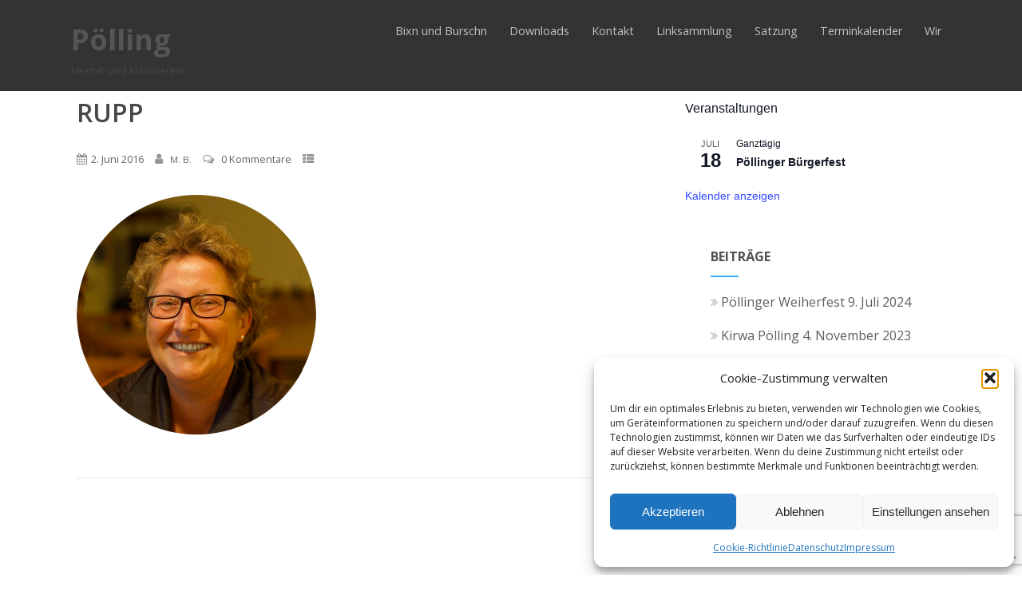

--- FILE ---
content_type: text/html; charset=UTF-8
request_url: https://poelling.bayern/rupp/
body_size: 21313
content:
<!DOCTYPE html>
<html xmlns="http://www.w3.org/1999/xhtml" lang="de" >
<head>
<meta http-equiv="Content-Type" content="text/html; charset=UTF-8" />	
<!--[if IE]><meta http-equiv="X-UA-Compatible" content="IE=edge,chrome=1"><![endif]-->
<meta name="viewport" content="width=device-width, initial-scale=1.0, shrink-to-fit=no"/>
<link rel="profile" href="https://gmpg.org/xfn/11"/>


	    <meta name="title" content="rupp">
    <meta name="description" content="">




<meta property="og:title" content="rupp"/>
<meta property="og:type" content="website"/>
<meta property="og:url" content="https://poelling.bayern/rupp/" />

<meta property="og:description" content=""/>
  <meta property="og:image" content="https://poelling.bayern/wp-content/uploads/2016/03/cropped-favicon512.png"/>
  <meta property="og:site_name" content="Pölling"/>


<!--HOME-->


<!--Summary-->

<!--Photo-->
<meta name="twitter:card" content="photo">
<meta name="twitter:title" content="rupp">
<meta name="twitter:image" content="https://i0.wp.com/poelling.bayern/wp-content/uploads/2016/06/rupp.png?fit=690%2C690&ssl=1">
<meta name="twitter:image:width" content="690">
<meta name="twitter:image:height" content="690">

<!--Gallery-->

<!--Product-->

<link rel="pingback" href="https://poelling.bayern/xmlrpc.php" /> 
<title>rupp &#8211; Pölling</title>
<meta name='robots' content='max-image-preview:large' />
<link rel='dns-prefetch' href='//www.google.com' />
<link rel='dns-prefetch' href='//stats.wp.com' />
<link rel='dns-prefetch' href='//fonts.googleapis.com' />
<link rel='dns-prefetch' href='//v0.wordpress.com' />
<link rel='preconnect' href='//i0.wp.com' />
<link rel='preconnect' href='//c0.wp.com' />
<link rel="alternate" type="application/rss+xml" title="Pölling &raquo; Feed" href="https://poelling.bayern/feed/" />
<link rel="alternate" type="application/rss+xml" title="Pölling &raquo; Kommentar-Feed" href="https://poelling.bayern/comments/feed/" />
<link rel="alternate" type="text/calendar" title="Pölling &raquo; iCal Feed" href="https://poelling.bayern/kalender/?ical=1" />
<link rel="alternate" type="application/rss+xml" title="Pölling &raquo; rupp-Kommentar-Feed" href="https://poelling.bayern/feed/?attachment_id=249" />
<link rel="alternate" title="oEmbed (JSON)" type="application/json+oembed" href="https://poelling.bayern/wp-json/oembed/1.0/embed?url=https%3A%2F%2Fpoelling.bayern%2Frupp%2F" />
<link rel="alternate" title="oEmbed (XML)" type="text/xml+oembed" href="https://poelling.bayern/wp-json/oembed/1.0/embed?url=https%3A%2F%2Fpoelling.bayern%2Frupp%2F&#038;format=xml" />
<style id='wp-img-auto-sizes-contain-inline-css' type='text/css'>
img:is([sizes=auto i],[sizes^="auto," i]){contain-intrinsic-size:3000px 1500px}
/*# sourceURL=wp-img-auto-sizes-contain-inline-css */
</style>
<style id='wp-emoji-styles-inline-css' type='text/css'>

	img.wp-smiley, img.emoji {
		display: inline !important;
		border: none !important;
		box-shadow: none !important;
		height: 1em !important;
		width: 1em !important;
		margin: 0 0.07em !important;
		vertical-align: -0.1em !important;
		background: none !important;
		padding: 0 !important;
	}
/*# sourceURL=wp-emoji-styles-inline-css */
</style>
<link rel='stylesheet' id='wp-block-library-css' href='https://c0.wp.com/c/6.9/wp-includes/css/dist/block-library/style.min.css' type='text/css' media='all' />
<style id='global-styles-inline-css' type='text/css'>
:root{--wp--preset--aspect-ratio--square: 1;--wp--preset--aspect-ratio--4-3: 4/3;--wp--preset--aspect-ratio--3-4: 3/4;--wp--preset--aspect-ratio--3-2: 3/2;--wp--preset--aspect-ratio--2-3: 2/3;--wp--preset--aspect-ratio--16-9: 16/9;--wp--preset--aspect-ratio--9-16: 9/16;--wp--preset--color--black: #000000;--wp--preset--color--cyan-bluish-gray: #abb8c3;--wp--preset--color--white: #ffffff;--wp--preset--color--pale-pink: #f78da7;--wp--preset--color--vivid-red: #cf2e2e;--wp--preset--color--luminous-vivid-orange: #ff6900;--wp--preset--color--luminous-vivid-amber: #fcb900;--wp--preset--color--light-green-cyan: #7bdcb5;--wp--preset--color--vivid-green-cyan: #00d084;--wp--preset--color--pale-cyan-blue: #8ed1fc;--wp--preset--color--vivid-cyan-blue: #0693e3;--wp--preset--color--vivid-purple: #9b51e0;--wp--preset--gradient--vivid-cyan-blue-to-vivid-purple: linear-gradient(135deg,rgb(6,147,227) 0%,rgb(155,81,224) 100%);--wp--preset--gradient--light-green-cyan-to-vivid-green-cyan: linear-gradient(135deg,rgb(122,220,180) 0%,rgb(0,208,130) 100%);--wp--preset--gradient--luminous-vivid-amber-to-luminous-vivid-orange: linear-gradient(135deg,rgb(252,185,0) 0%,rgb(255,105,0) 100%);--wp--preset--gradient--luminous-vivid-orange-to-vivid-red: linear-gradient(135deg,rgb(255,105,0) 0%,rgb(207,46,46) 100%);--wp--preset--gradient--very-light-gray-to-cyan-bluish-gray: linear-gradient(135deg,rgb(238,238,238) 0%,rgb(169,184,195) 100%);--wp--preset--gradient--cool-to-warm-spectrum: linear-gradient(135deg,rgb(74,234,220) 0%,rgb(151,120,209) 20%,rgb(207,42,186) 40%,rgb(238,44,130) 60%,rgb(251,105,98) 80%,rgb(254,248,76) 100%);--wp--preset--gradient--blush-light-purple: linear-gradient(135deg,rgb(255,206,236) 0%,rgb(152,150,240) 100%);--wp--preset--gradient--blush-bordeaux: linear-gradient(135deg,rgb(254,205,165) 0%,rgb(254,45,45) 50%,rgb(107,0,62) 100%);--wp--preset--gradient--luminous-dusk: linear-gradient(135deg,rgb(255,203,112) 0%,rgb(199,81,192) 50%,rgb(65,88,208) 100%);--wp--preset--gradient--pale-ocean: linear-gradient(135deg,rgb(255,245,203) 0%,rgb(182,227,212) 50%,rgb(51,167,181) 100%);--wp--preset--gradient--electric-grass: linear-gradient(135deg,rgb(202,248,128) 0%,rgb(113,206,126) 100%);--wp--preset--gradient--midnight: linear-gradient(135deg,rgb(2,3,129) 0%,rgb(40,116,252) 100%);--wp--preset--font-size--small: 13px;--wp--preset--font-size--medium: 20px;--wp--preset--font-size--large: 36px;--wp--preset--font-size--x-large: 42px;--wp--preset--spacing--20: 0.44rem;--wp--preset--spacing--30: 0.67rem;--wp--preset--spacing--40: 1rem;--wp--preset--spacing--50: 1.5rem;--wp--preset--spacing--60: 2.25rem;--wp--preset--spacing--70: 3.38rem;--wp--preset--spacing--80: 5.06rem;--wp--preset--shadow--natural: 6px 6px 9px rgba(0, 0, 0, 0.2);--wp--preset--shadow--deep: 12px 12px 50px rgba(0, 0, 0, 0.4);--wp--preset--shadow--sharp: 6px 6px 0px rgba(0, 0, 0, 0.2);--wp--preset--shadow--outlined: 6px 6px 0px -3px rgb(255, 255, 255), 6px 6px rgb(0, 0, 0);--wp--preset--shadow--crisp: 6px 6px 0px rgb(0, 0, 0);}:where(.is-layout-flex){gap: 0.5em;}:where(.is-layout-grid){gap: 0.5em;}body .is-layout-flex{display: flex;}.is-layout-flex{flex-wrap: wrap;align-items: center;}.is-layout-flex > :is(*, div){margin: 0;}body .is-layout-grid{display: grid;}.is-layout-grid > :is(*, div){margin: 0;}:where(.wp-block-columns.is-layout-flex){gap: 2em;}:where(.wp-block-columns.is-layout-grid){gap: 2em;}:where(.wp-block-post-template.is-layout-flex){gap: 1.25em;}:where(.wp-block-post-template.is-layout-grid){gap: 1.25em;}.has-black-color{color: var(--wp--preset--color--black) !important;}.has-cyan-bluish-gray-color{color: var(--wp--preset--color--cyan-bluish-gray) !important;}.has-white-color{color: var(--wp--preset--color--white) !important;}.has-pale-pink-color{color: var(--wp--preset--color--pale-pink) !important;}.has-vivid-red-color{color: var(--wp--preset--color--vivid-red) !important;}.has-luminous-vivid-orange-color{color: var(--wp--preset--color--luminous-vivid-orange) !important;}.has-luminous-vivid-amber-color{color: var(--wp--preset--color--luminous-vivid-amber) !important;}.has-light-green-cyan-color{color: var(--wp--preset--color--light-green-cyan) !important;}.has-vivid-green-cyan-color{color: var(--wp--preset--color--vivid-green-cyan) !important;}.has-pale-cyan-blue-color{color: var(--wp--preset--color--pale-cyan-blue) !important;}.has-vivid-cyan-blue-color{color: var(--wp--preset--color--vivid-cyan-blue) !important;}.has-vivid-purple-color{color: var(--wp--preset--color--vivid-purple) !important;}.has-black-background-color{background-color: var(--wp--preset--color--black) !important;}.has-cyan-bluish-gray-background-color{background-color: var(--wp--preset--color--cyan-bluish-gray) !important;}.has-white-background-color{background-color: var(--wp--preset--color--white) !important;}.has-pale-pink-background-color{background-color: var(--wp--preset--color--pale-pink) !important;}.has-vivid-red-background-color{background-color: var(--wp--preset--color--vivid-red) !important;}.has-luminous-vivid-orange-background-color{background-color: var(--wp--preset--color--luminous-vivid-orange) !important;}.has-luminous-vivid-amber-background-color{background-color: var(--wp--preset--color--luminous-vivid-amber) !important;}.has-light-green-cyan-background-color{background-color: var(--wp--preset--color--light-green-cyan) !important;}.has-vivid-green-cyan-background-color{background-color: var(--wp--preset--color--vivid-green-cyan) !important;}.has-pale-cyan-blue-background-color{background-color: var(--wp--preset--color--pale-cyan-blue) !important;}.has-vivid-cyan-blue-background-color{background-color: var(--wp--preset--color--vivid-cyan-blue) !important;}.has-vivid-purple-background-color{background-color: var(--wp--preset--color--vivid-purple) !important;}.has-black-border-color{border-color: var(--wp--preset--color--black) !important;}.has-cyan-bluish-gray-border-color{border-color: var(--wp--preset--color--cyan-bluish-gray) !important;}.has-white-border-color{border-color: var(--wp--preset--color--white) !important;}.has-pale-pink-border-color{border-color: var(--wp--preset--color--pale-pink) !important;}.has-vivid-red-border-color{border-color: var(--wp--preset--color--vivid-red) !important;}.has-luminous-vivid-orange-border-color{border-color: var(--wp--preset--color--luminous-vivid-orange) !important;}.has-luminous-vivid-amber-border-color{border-color: var(--wp--preset--color--luminous-vivid-amber) !important;}.has-light-green-cyan-border-color{border-color: var(--wp--preset--color--light-green-cyan) !important;}.has-vivid-green-cyan-border-color{border-color: var(--wp--preset--color--vivid-green-cyan) !important;}.has-pale-cyan-blue-border-color{border-color: var(--wp--preset--color--pale-cyan-blue) !important;}.has-vivid-cyan-blue-border-color{border-color: var(--wp--preset--color--vivid-cyan-blue) !important;}.has-vivid-purple-border-color{border-color: var(--wp--preset--color--vivid-purple) !important;}.has-vivid-cyan-blue-to-vivid-purple-gradient-background{background: var(--wp--preset--gradient--vivid-cyan-blue-to-vivid-purple) !important;}.has-light-green-cyan-to-vivid-green-cyan-gradient-background{background: var(--wp--preset--gradient--light-green-cyan-to-vivid-green-cyan) !important;}.has-luminous-vivid-amber-to-luminous-vivid-orange-gradient-background{background: var(--wp--preset--gradient--luminous-vivid-amber-to-luminous-vivid-orange) !important;}.has-luminous-vivid-orange-to-vivid-red-gradient-background{background: var(--wp--preset--gradient--luminous-vivid-orange-to-vivid-red) !important;}.has-very-light-gray-to-cyan-bluish-gray-gradient-background{background: var(--wp--preset--gradient--very-light-gray-to-cyan-bluish-gray) !important;}.has-cool-to-warm-spectrum-gradient-background{background: var(--wp--preset--gradient--cool-to-warm-spectrum) !important;}.has-blush-light-purple-gradient-background{background: var(--wp--preset--gradient--blush-light-purple) !important;}.has-blush-bordeaux-gradient-background{background: var(--wp--preset--gradient--blush-bordeaux) !important;}.has-luminous-dusk-gradient-background{background: var(--wp--preset--gradient--luminous-dusk) !important;}.has-pale-ocean-gradient-background{background: var(--wp--preset--gradient--pale-ocean) !important;}.has-electric-grass-gradient-background{background: var(--wp--preset--gradient--electric-grass) !important;}.has-midnight-gradient-background{background: var(--wp--preset--gradient--midnight) !important;}.has-small-font-size{font-size: var(--wp--preset--font-size--small) !important;}.has-medium-font-size{font-size: var(--wp--preset--font-size--medium) !important;}.has-large-font-size{font-size: var(--wp--preset--font-size--large) !important;}.has-x-large-font-size{font-size: var(--wp--preset--font-size--x-large) !important;}
/*# sourceURL=global-styles-inline-css */
</style>

<style id='classic-theme-styles-inline-css' type='text/css'>
/*! This file is auto-generated */
.wp-block-button__link{color:#fff;background-color:#32373c;border-radius:9999px;box-shadow:none;text-decoration:none;padding:calc(.667em + 2px) calc(1.333em + 2px);font-size:1.125em}.wp-block-file__button{background:#32373c;color:#fff;text-decoration:none}
/*# sourceURL=/wp-includes/css/classic-themes.min.css */
</style>
<link rel='stylesheet' id='contact-form-7-css' href='https://poelling.bayern/wp-content/plugins/contact-form-7/includes/css/styles.css' type='text/css' media='all' />
<link rel='stylesheet' id='cmplz-general-css' href='https://poelling.bayern/wp-content/plugins/complianz-gdpr/assets/css/cookieblocker.min.css' type='text/css' media='all' />
<link rel='stylesheet' id='optimizer-style-css' href='https://poelling.bayern/wp-content/themes/optimizer_pro/style.css' type='text/css' media='all' />
<link rel='stylesheet' id='optimizer-style-core-css' href='https://poelling.bayern/wp-content/themes/optimizer_pro/style_core.css' type='text/css' media='all' />
<link rel='stylesheet' id='optimizer-icons-css' href='https://poelling.bayern/wp-content/themes/optimizer_pro/assets/fonts/font-awesome.css' type='text/css' media='all' />
<link rel='stylesheet' id='portfolio-style-css' href='https://poelling.bayern/wp-content/themes/optimizer_pro/assets/css/portfolio.css' type='text/css' media='all' />
<link rel='stylesheet' id='optimizer_google_fonts-css' href='//fonts.googleapis.com/css?display=swap&#038;family=Open+Sans%3Aregular%2Citalic%2C300%2C600%2C700%2C800%26subset%3Dlatin%2C' type='text/css' media='screen' />
<script type="text/javascript" src="https://c0.wp.com/c/6.9/wp-includes/js/jquery/jquery.min.js" id="jquery-core-js"></script>
<script type="text/javascript" src="https://c0.wp.com/c/6.9/wp-includes/js/jquery/jquery-migrate.min.js" id="jquery-migrate-js"></script>
<script type="text/javascript" id="jquery-migrate-js-after">
/* <![CDATA[ */
jQuery(function() {  jQuery(".so-panel.widget").each(function (){   jQuery(this).attr("id", jQuery(this).find(".so_widget_id").attr("data-panel-id"))  });  });
//# sourceURL=jquery-migrate-js-after
/* ]]> */
</script>
<link rel="https://api.w.org/" href="https://poelling.bayern/wp-json/" /><link rel="alternate" title="JSON" type="application/json" href="https://poelling.bayern/wp-json/wp/v2/media/249" /><link rel="canonical" href="https://poelling.bayern/rupp/" />
<link rel='shortlink' href='https://wp.me/a7voTx-41' />
<meta name="tec-api-version" content="v1"><meta name="tec-api-origin" content="https://poelling.bayern"><link rel="alternate" href="https://poelling.bayern/wp-json/tribe/events/v1/" />	<style>img#wpstats{display:none}</style>
					<style>.cmplz-hidden {
					display: none !important;
				}</style><style type="text/css">

/*Fixed Background*/

	/*BOXED LAYOUT*/
	.site_boxed .layer_wrapper, body.home.site_boxed #slidera {width: 85%;float: left;margin: 0 7.5%;
	background-color: #ffffff;}
	.site_boxed .stat_bg, .site_boxed .stat_bg_overlay, .site_boxed .stat_bg img, .site_boxed .is-sticky .header{width:85%;}
	.site_boxed .social_buttons{background-color: #ffffff;}
	.site_boxed .center {width: 95%;margin: 0 auto;}
	.site_boxed .head_top .center{ width:95%;}
	/*Left Sidebar*/
	@media screen and (min-width: 960px){
	.header_sidebar.site_boxed #slidera, .header_sidebar.site_boxed .home_wrap.layer_wrapper, .header_sidebar.site_boxed .footer_wrap.layer_wrapper, .header_sidebar.site_boxed .page_wrap.layer_wrapper, .header_sidebar.site_boxed .post_wrap.layer_wrapper, .header_sidebar.site_boxed .page_blog_wrap.layer_wrapper, .header_sidebar.site_boxed .page_contact_wrap.layer_wrapper, .header_sidebar.site_boxed .page_fullwidth_wrap.layer_wrapper, .header_sidebar.site_boxed .category_wrap.layer_wrapper, .header_sidebar.site_boxed .search_wrap.layer_wrapper, .header_sidebar.site_boxed .fofo_wrap.layer_wrapper, .header_sidebar .site_boxed .author_wrap.layer_wrapper, .header_sidebar.site_boxed .head_top{width: calc(85% - 300px)!important;margin-left: calc(300px + 7.5%)!important;}
	.header_sidebar.site_boxed .stat_bg_overlay, .header_sidebar.site_boxed .stat_bg{width: calc(85% - 300px)!important;left: 300px;}
	
	}



/*Site Content Text Style*/
body, input, textarea{ 
	font-family:Open Sans; 	font-size:16px; 	}

.single_metainfo, .single_post .single_metainfo a, a:link, a:visited, .single_post_content .tabs li a{ color:#666666;}
body .listing-item .lt_cats a{ color:#666666;}

.sidr-class-header_s.sidr-class-head_search i:before {font-family: 'FontAwesome', Open Sans; ;}

/*LINK COLOR*/
.org_comment a, .thn_post_wrap a:not(.wp-block-button__link):link, .thn_post_wrap a:not(.wp-block-button__link):visited, .lts_lightbox_content a:link, .lts_lightbox_content a:visited, .athor_desc a:link, .athor_desc a:visited, .product_meta a:hover{color:#3590ea;}
.org_comment a:hover, .thn_post_wrap a:not(.wp-block-button__link):link:hover, .lts_lightbox_content a:link:hover, .lts_lightbox_content a:visited:hover, .athor_desc a:link:hover, .athor_desc a:visited:hover{color:#1e73be;}



/*-----------------------------Single Post Background------------------------------------*/
/*----------------------------------------------------*/		





.page_head, .author_div, .single.single_style_header .single_post_header{ background-color:#fcc11a; color:#000000;text-align:center;}
.page_head .postitle{color:#000000;}	
.page_head .layerbread a, .page_head .woocommerce-breadcrumb{color:#000000;}	
.single_post_header, .single.single_style_header .single_post_content .postitle, .single_style_header .single_metainfo, .single_style_header .single_metainfo i, .single_style_header .single_metainfo a{color:#000000;}




/*-----------------------------Static Slider Content box------------------------------------*/
.stat_content_inner .center{width:100%;}
.stat_content_inner{bottom:13%; color:#ffffff;}

/*SLIDER HEIGHT RESTRICT*/



/*SLIDER FONT SIZE*/
#accordion h3 a, #zn_nivo h3 a{font-size:36px; line-height:1.3em}
/*STATIC SLIDE CTA BUTTONS COLORS*/
.static_cta1.cta_hollow, .static_cta1.cta_hollow_big, .static_cta1.cta_hollow_small, .static_cta1.cta_square_hollow, .static_cta1.cta_square_hollow_big, .static_cta1.cta_square_hollow_small{ background:transparent!important; color:#ffffff;}
.static_cta1.cta_flat, .static_cta1.cta_flat_big, .static_cta1.cta_flat_small, .static_cta1.cta_rounded, .static_cta1.cta_rounded_big, .static_cta1.cta_rounded_small, .static_cta1.cta_hollow:hover, .static_cta1.cta_hollow_big:hover, .static_cta1.cta_hollow_small:hover, .static_cta1.cta_square, .static_cta1.cta_square_small, .static_cta1.cta_square_big, .static_cta1.cta_square_hollow:hover, .static_cta1.cta_square_hollow_small:hover, .static_cta1.cta_square_hollow_big:hover{ background:#36abfc!important; color:#ffffff; border-color:#36abfc!important;}


.static_cta2.cta_hollow, .static_cta2.cta_hollow_big, .static_cta2.cta_hollow_small, .static_cta2.cta_square_hollow, .static_cta2.cta_square_hollow_big, .static_cta2.cta_square_hollow_small{ background:transparent!important; color:#ffffff;}
.static_cta2.cta_flat, .static_cta2.cta_flat_big, .static_cta2.cta_flat_small, .static_cta2.cta_rounded, .static_cta2.cta_rounded_big, .static_cta2.cta_rounded_small, .static_cta2.cta_hollow:hover, .static_cta2.cta_hollow_big:hover, .static_cta2.cta_hollow_small:hover, .static_cta2.cta_square, .static_cta2.cta_square_small, .static_cta2.cta_square_big, .static_cta2.cta_square_hollow:hover, .static_cta2.cta_square_hollow_small:hover, .static_cta2.cta_square_hollow_big:hover{ background:#36abfc!important; color:#ffffff; border-color:#36abfc!important;}

/*------------------------SLIDER HEIGHT----------------------*/
/*Slider Height*/
#accordion, #slide_acord, .accord_overlay{ height:500px;}
.kwicks li{ max-height:500px;min-height:500px;}



/*-----------------------------COLORS------------------------------------*/
		/*Header Color*/
		.header{ position:relative!important; background-color:#f5f5f5; 
				}
		
				.home.has_trans_header .header_wrap {float: left; position:relative;width: 100%;}
		.home.has_trans_header .header{position: absolute!important;z-index: 999;}
		
		.home.has_trans_header .header, .home.has_trans_header.page.page-template-page-frontpage_template .header{ background-color:transparent!important; background-image:none;}
		.home.has_trans_header .head_top{background-color: rgba(0, 0, 0, 0.3);}
				
		.header_sidebar .head_inner{background-color:#f5f5f5; }
		
				
		/*Boxed Header should have boxed width*/
		body.home.site_boxed .header_wrap.layer_wrapper{width: 85%;float: left;margin: 0 7.5%;}

		.home.has_trans_header.page .header, .home.has_trans_header.page-template-page-frontpage_template .is-sticky .header{ background-color:#f5f5f5!important;}
		@media screen and (max-width: 480px){
		.home.has_trans_header .header{ background-color:#f5f5f5!important;}
		}
		
				
		.home .is-sticky .header, .page_header_transparent .is-sticky .header{ position:fixed!important; background-color:#f5f5f5!important;box-shadow: 0 0 4px rgba(0, 0, 0, 0.2)!important; transition-delay:0.3s; -webkit-transition-delay:0.3s; -moz-transition-delay:0.3s;}
		
		/*TOPBAR COLORS*/
		.head_top, #topbar_menu ul li a{ font-size:12;}
		.head_top, .page_header_transparent .is-sticky .head_top, #topbar_menu #optimizer_minicart {background-color:#333333;}
		#topbar_menu #optimizer_minicart{color:#ffffff;}
		.page_header_transparent .head_top {  background: rgba(0, 0, 0, 0.3);}
		.head_search, .top_head_soc a, .tophone_on .head_phone, .tophone_on .head_phone span, .tophone_on .head_phone i, .tophone_on .head_phone a, .topsearch_on .head_phone a, .topsearch_on .head_search i, #topbar_menu ul li a, body.has_trans_header.home .is-sticky .head_top a, body.page_header_transparent .is-sticky .head_top a, body.has_trans_header.home .is-sticky #topbar_menu ul li a, body.page_header_transparent .is-sticky #topbar_menu ul li a, #topbar-hamburger-menu{color:#ffffff;}
		.head_top .social_bookmarks.bookmark_hexagon a:before {border-bottom-color: rgba(255,255,255, 0.3)!important;}
		.head_top .social_bookmarks.bookmark_hexagon a i {background-color:rgba(255,255,255, 0.3)!important;}
		.head_top .social_bookmarks.bookmark_hexagon a:after { border-top-color:rgba(255,255,255, 0.3)!important;}
		
		/*LOGO*/
				.logo h2, .logo h1, .logo h2 a, .logo h1 a{ 
			font-family:'Open Sans'; 			font-size:36px;			color:#555555;
      }

            
		span.desc{font-size: 12px;}
		body.has_trans_header.home .header .logo h2, body.has_trans_header.home .header .logo h1, body.has_trans_header.home .header .logo h2 a, body.has_trans_header.home .header .logo h1 a, body.has_trans_header.home span.desc, body.page_header_transparent .header .logo h2, body.page_header_transparent .header .logo h1, body.page_header_transparent .header .logo h2 a, body.page_header_transparent .header .logo h1 a, body.page_header_transparent span.desc, body.has_trans_header.home .head_top a{ color:#ffffff;}
		body.has_trans_header .is-sticky .header .logo h2 a, body.has_trans_header .is-sticky .header .logo h1 a, body.page_header_transparent .is-sticky .header .logo h2 a, body.page_header_transparent .is-sticky .header .logo h1 a{color:#555555;}
		#simple-menu, body.home.has_trans_header .is-sticky #simple-menu{color:#555555;}
		body.home.has_trans_header #simple-menu{color:#ffffff;}
		span.desc{color:#555555;}
		body.has_trans_header.home .is-sticky span.desc, body.page_header_transparent .is-sticky span.desc{color:#555555;}
		
		body.has_trans_header.home .is-sticky .header .logo h2 a, body.has_trans_header.home .is-sticky .header .logo h1 a, body.page_header_transparent .is-sticky .header .logo h2 a, body.page_header_transparent .is-sticky .header .logo h1 a{color:#555555;}
				
		/*MENU Text Color*/
		#topmenu ul li a, .header_s.head_search i{color:#555555;}
		body.has_trans_header.home #topmenu ul li a, body.page_header_transparent #topmenu ul li a, body.page_header_transparent .head_top a, body.has_trans_header.home #topbar_menu ul li a, body.page_header_transparent #topbar_menu ul li a, .home.has_trans_header .head_soc .social_bookmarks a, .page_header_transparent .head_soc .social_bookmarks a{ color:#ffffff;}
		body.header_sidebar.home #topmenu ul li a, #topmenu #optimizer_minicart{color:#555555;}
      
      #topmenu ul li ul:not(.mega-sub-menu){background-color:rgba(0,0,0, 0.5);}
      
		#topmenu ul li ul li a:hover{ background-color:#36abfc; color:#FFFFFF;}
		.head_soc .social_bookmarks a, .home.has_trans_header .is-sticky .head_soc .social_bookmarks a, .page_header_transparent .is-sticky .head_soc .social_bookmarks a{color:#555555;}
		.head_soc .social_bookmarks.bookmark_hexagon a:before {border-bottom-color: rgba(85,85,85, 0.3)!important;}
		.head_soc .social_bookmarks.bookmark_hexagon a i {background-color:rgba(85,85,85, 0.3)!important;}
		.head_soc .social_bookmarks.bookmark_hexagon a:after { border-top-color:rgba(85,85,85, 0.3)!important;}
		body.has_trans_header.home .is-sticky #topmenu ul li a, body.page_header_transparent .is-sticky #topmenu ul li a{color:#555555;}
      
      /*SUBMENU Text Color*/
      #topmenu ul li ul li a, body.has_trans_header.home #topbar_menu ul li ul li a, body.page_header_transparent #topbar_menu ul li ul li a, body.header_sidebar.home #topmenu ul li a{color:#ffffff;}

		/*Menu Highlight*/
		#topmenu li.menu_highlight_slim{ border-color:#555555;}
		#topmenu li.menu_highlight_slim:hover{ background-color:#36abfc;border-color:#36abfc;}
		#topmenu li.menu_highlight_slim:hover>a{ color:#FFFFFF!important;}
		#topmenu li.menu_highlight{ background-color:#36abfc; border-color:#36abfc;}
		#topmenu li.menu_highlight a, #topmenu li.menu_highlight_slim a{color:#FFFFFF!important;}
		#topmenu li.menu_highlight:hover{border-color:#36abfc; background-color:transparent;}
		#topmenu li.menu_highlight:hover>a{ color:#36abfc!important;}
		
		#topmenu ul li.menu_hover a{border-color:#ffffff;}
		#topmenu ul.menu>li:hover:after{background-color:#ffffff;}
		#topmenu ul li.menu_hover>a, body.has_trans_header.home #topmenu ul li.menu_hover>a, #topmenu ul li.current-menu-item>a[href*="#"]:hover{color:#ffffff;}
		#topmenu ul li.current-menu-item>a, body.header_sidebar #topmenu ul li.current-menu-item>a, body.has_trans_header.header_sidebar .is-sticky #topmenu ul li.current-menu-item>a, body.page_header_transparent.header_sidebar .is-sticky #topmenu ul li.current-menu-item>a{color:#3590ea;}
		#topmenu ul li.current-menu-item.onepagemenu_highlight>a, body.header_sidebar #topmenu ul li.menu_hover>a{color:#ffffff!important;}
		#topmenu ul li ul li.current-menu-item.onepagemenu_highlight a { color: #FFFFFF!important;}
		#topmenu ul li ul{border-color:#ffffff transparent transparent transparent;}

		.logo_center_left #topmenu, .logo_center #topmenu{background-color:;}
		.left_header_content, .left_header_content a{color:#555555;}


		/*BASE Color*/
		.widget_border, .heading_border, #wp-calendar #today, .thn_post_wrap .more-link:hover, .moretag:hover, .search_term #searchsubmit, .error_msg #searchsubmit, #searchsubmit, .optimizer_pagenav a:hover, .nav-box a:hover .left_arro, .nav-box a:hover .right_arro, .pace .pace-progress, .homeposts_title .menu_border, span.widget_border, .ast_login_widget #loginform #wp-submit, .prog_wrap, .lts_layout1 a.image, .lts_layout2 a.image, .lts_layout3 a.image, .rel_tab:hover .related_img, .wpcf7-submit, .nivoinner .slide_button_wrap .lts_button, #accordion .slide_button_wrap .lts_button, .img_hover, p.form-submit #submit, .contact_form_wrap, .style2 .contact_form_wrap .contact_button, .style3 .contact_form_wrap .contact_button, .style4 .contact_form_wrap .contact_button, .optimizer_front_slider #opt_carousel .slidee li .acord_text .slide_button_wrap a, .hover_topborder .midrow_block:before, .acord_text p a{background-color:#36abfc;} 
		
		.share_active, .comm_auth a, .logged-in-as a, .citeping a, .lay3 h2 a:hover, .lay4 h2 a:hover, .lay5 .postitle a:hover, .nivo-caption p a, .org_comment a, .org_ping a, .no_contact_map .contact_submit input, .contact_submit input:hover, .widget_calendar td a, .ast_biotxt a, .ast_bio .ast_biotxt h3, .lts_layout2 .listing-item h2 a:hover, .lts_layout3 .listing-item h2 a:hover, .lts_layout4 .listing-item h2 a:hover, .lts_layout5 .listing-item h2 a:hover, .rel_tab:hover .rel_hover, .post-password-form input[type~=submit], .bio_head h3, .blog_mo a:hover, .ast_navigation a:hover, .lts_layout4 .blog_mo a:hover{color:#36abfc;}
		#home_widgets .widget .thn_wgt_tt, #sidebar .widget .thn_wgt_tt, #footer .widget .thn_wgt_tt, .astwt_iframe a, .ast_bio .ast_biotxt h3, .ast_bio .ast_biotxt a, .nav-box a span{color:#36abfc;}
		.pace .pace-activity{border-top-color: #36abfc!important;border-left-color: #36abfc!important;}
		.pace .pace-progress-inner{box-shadow: 0 0 10px #36abfc, 0 0 5px #36abfc;
		  -webkit-box-shadow: 0 0 10px #36abfc, 0 0 5px #36abfc;
		  -moz-box-shadow: 0 0 10px #36abfc, 0 0 5px #36abfc;}
		
		.fotorama__thumb-border, .ast_navigation a:hover{ border-color:#36abfc!important;}
		
		.hover_colorbg .midrow_block:before{ background-color:rgba(54,171,252, 0.3);}
		
		/*Text Color on BASE COLOR Element*/
		.icon_round a, #wp-calendar #today, .moretag:hover, .search_term #searchsubmit, .error_msg #searchsubmit, .optimizer_pagenav a:hover, .ast_login_widget #loginform #wp-submit, #searchsubmit, .prog_wrap, .rel_tab .related_img i, .lay1 h2.postitle a, .nivoinner .slide_button_wrap .lts_button, #accordion .slide_button_wrap .lts_button, .lts_layout1 .icon_wrap a, .lts_layout2 .icon_wrap a, .lts_layout3 .icon_wrap a, .lts_layout1 .icon_wrap a:hover, .lts_layout2 .icon_wrap a:hover, .lts_layout3 .icon_wrap a:hover, .optimizer_front_slider #opt_carousel .slidee li .acord_text .slide_button_wrap a{color:#FFFFFF!important;}
		.thn_post_wrap .listing-item .moretag:hover, body .lts_layout1 .listing-item .title, .lts_layout2 .img_wrap .optimizer_plus, .img_hover .icon_wrap a, #footer .widgets .widget .img_hover .icon_wrap a, body .thn_post_wrap .lts_layout1 .icon_wrap a, .wpcf7-submit, p.form-submit #submit, .optimposts .type-product span.onsale, .style2 .contact_form_wrap .contact_button, .style3 .contact_form_wrap .contact_button, .style4 .contact_form_wrap .contact_button, .lay3.portfolio_wrap .post_content .catag_list, .lay3.portfolio_wrap .post_content .catag_list a, .lay3.portfolio_wrap h2 a{color:#FFFFFF!important;}
		.hover_colorbg .midrow_block:before, .hover_colorbg .midrow_block:hover .block_content, .hover_colorbg .midrow_block:hover h2, .hover_colorbg .midrow_block:hover h3, .hover_colorbg .midrow_block:hover h4, .hover_colorbg .midrow_block:hover a, .contact_form_wrap .contact_button, .contact_buttn_spinner, .acord_text p a{color:#FFFFFF!important;}		
		




/*Sidebar Widget Background Color */
#sidebar .widget{ background-color:#FFFFFF;}
/*Widget Title Color */
#sidebar .widget .widgettitle, #sidebar .widget .widgettitle a{color:#515151;}
#sidebar .widget li a, #sidebar .widget, #sidebar .widget .widget_wrap{ color:#5e5e5e;}
#sidebar .widget .widgettitle, #sidebar .widget .widgettitle a, #sidebar .home_title{font-size:16px;}

#footer .widgets .widgettitle, #copyright a{color:#ffffff;}

/*FOOTER WIDGET COLORS*/
#footer{background-color: #222222; }
#footer .widgets .widget a, #footer .widgets{color:#666666;}
#footer .widgets .ast_scoial.social_style_round_text a span{color:#666666;}
/*COPYRIGHT COLORS*/
#copyright{background-color: #333333;  background-size: cover;}
#copyright a, #copyright{color: #999999;}
.foot_soc .social_bookmarks a{color:#999999}
.foot_soc .social_bookmarks.bookmark_hexagon a:before {border-bottom-color: rgba(153,153,153, 0.3);}
.foot_soc .social_bookmarks.bookmark_hexagon a i {background-color:rgba(153,153,153, 0.3);}
.foot_soc .social_bookmarks.bookmark_hexagon a:after { border-top-color:rgba(153,153,153, 0.3);}



/*-------------------------------------TYPOGRAPHY--------------------------------------*/


/*Post Titles, headings and Menu Font*/
h1, h2, h3, h4, h5, h6, #topmenu ul li a, .postitle, .product_title{ 
   font-family:Open Sans;  
   }

#topmenu ul li a, .midrow_block h3, .lay1 h2.postitle, .more-link, .moretag, .single_post .postitle, .related_h3, .comments_template #comments, #comments_ping, #reply-title, #submit, #sidebar .widget .widgettitle, #sidebar .widget .widgettitle a, .search_term h2, .search_term #searchsubmit, .error_msg #searchsubmit, #footer .widgets .widgettitle, .home_title, body .lts_layout1 .listing-item .title, .lay4 h2.postitle, .lay2 h2.postitle a, #home_widgets .widget .widgettitle, .product_title, .page_head h1{ text-transform:uppercase;}

#topmenu ul li a{font-size:17px;}
#topmenu ul li {line-height: 17px;}

.single .single_post_content .postitle, .single-product h1.product_title, .single-product h2.product_title{font-size:32px;}

.page .page_head .postitle, .page .single_post .postitle, .archive .single_post .postitle{font-size:32px;}



/*Body Text Color*/
body, .home_cat a, .comment-form-comment textarea, .single_post_content .tabs li a, .thn_post_wrap .listing-item .moretag{ color:#666666;}
	
	

/*Post Title */
.postitle, .postitle a, .nav-box a, h3#comments, h3#comments_ping, .comment-reply-title, .related_h3, .nocomments, .lts_layout2 .listing-item h2 a, .lts_layout3 .listing-item h2 a, .lts_layout4 .listing-item h2 a, .lts_layout5 .listing-item h2 a, .author_inner h5, .product_title, .woocommerce-tabs h2, .related.products h2, .lts_layout4 .blog_mo a, .optimposts .type-product h2.postitle a, .woocommerce ul.products li.product h3, .portfolio_wrap .hover_style_5 h2 a, .portfolio_wrap .hover_style_5 .post_content .catag_list a, .portfolio_wrap .hover_style_5 .post_content .catag_list{ text-decoration:none; color:#474747;}

/*Headings Color in Post*/
.thn_post_wrap h1, .thn_post_wrap h2, .thn_post_wrap h3, .thn_post_wrap h4, .thn_post_wrap h5, .thn_post_wrap h6{color:#666666;}










.lay4 .ast_navigation .alignleft i:after, .lay5 .ast_navigation .alignleft i:after {content: "Previous Posts";}
.lay4 .ast_navigation .alignright i:after, .lay5 .ast_navigation .alignright i:after {content: "Next Posts";}
.lay4 .ast_navigation .alignleft i:after, .lay5 .ast_navigation .alignleft i:after , .lay4 .ast_navigation .alignright i:after, .lay5 .ast_navigation .alignright i:after{ font-family:Open Sans;}

.sidr{ background-color:#222222}


@media screen and (max-width: 480px){
body.home.has_trans_header .header .logo h1 a, body.home.has_trans_header .header .desc{ color:#555555!important;}
body.home.has_trans_header .header #simple-menu, body.has_trans_header.home #topmenu ul li a{color:#555555!important;}
}





/*CUSTOM FONT---------------------------------------------------------*/
/*CUSTOM CSS*/
</style>

<!--[if IE 9]>
<style type="text/css">
.text_block_wrap, .postsblck .center, .home_testi .center, #footer .widgets, .clients_logo img{opacity:1!important;}
#topmenu ul li.megamenu{ position:static!important;}
</style>
<![endif]-->
<!--[if IE]>
#searchsubmit{padding-top:12px;}
<![endif]-->
    
            

<!-- Jetpack Open Graph Tags -->
<meta property="og:type" content="article" />
<meta property="og:title" content="rupp" />
<meta property="og:url" content="https://poelling.bayern/rupp/" />
<meta property="og:description" content="Besuche den Beitrag für mehr Info." />
<meta property="article:published_time" content="2016-06-02T12:10:35+00:00" />
<meta property="article:modified_time" content="2016-06-02T12:10:35+00:00" />
<meta property="og:site_name" content="Pölling" />
<meta property="og:image" content="https://poelling.bayern/wp-content/uploads/2016/06/rupp.png" />
<meta property="og:image:alt" content="" />
<meta property="og:locale" content="de_DE" />
<meta name="twitter:text:title" content="rupp" />
<meta name="twitter:image" content="https://i0.wp.com/poelling.bayern/wp-content/uploads/2016/06/rupp.png?fit=900%2C900&#038;ssl=1&#038;w=640" />
<meta name="twitter:card" content="summary_large_image" />
<meta name="twitter:description" content="Besuche den Beitrag für mehr Info." />

<!-- End Jetpack Open Graph Tags -->
<link rel="icon" href="https://i0.wp.com/poelling.bayern/wp-content/uploads/2016/03/cropped-faviconP512-1.png?fit=32%2C32&#038;ssl=1" sizes="32x32" />
<link rel="icon" href="https://i0.wp.com/poelling.bayern/wp-content/uploads/2016/03/cropped-faviconP512-1.png?fit=192%2C192&#038;ssl=1" sizes="192x192" />
<link rel="apple-touch-icon" href="https://i0.wp.com/poelling.bayern/wp-content/uploads/2016/03/cropped-faviconP512-1.png?fit=180%2C180&#038;ssl=1" />
<meta name="msapplication-TileImage" content="https://i0.wp.com/poelling.bayern/wp-content/uploads/2016/03/cropped-faviconP512-1.png?fit=270%2C270&#038;ssl=1" />
</head>

<body data-rsssl=1 data-cmplz=1 class="attachment wp-singular attachment-template-default single single-attachment postid-249 attachmentid-249 attachment-png wp-theme-optimizer_pro tribe-no-js page-template-optimizer-pro site_full has_trans_header soc_pos_footer not_frontpage has_no_content single_style_default">


<!--HEADER-->
	        <div class="header_wrap layer_wrapper">
            
<!--HEADER STARTS-->
    <div class="header topbarlogo has_mobile_hamburger " >
    
    
    <!--TOP HEADER-->
        
    <div class="head_top topmenu_switch   ">
    
        <div class="center">
        	            	            	            	<div class="logo  ">
                                        										                                    <h2><a href="https://poelling.bayern/">Pölling</a></h2>
                                    <span class="desc">Heimat- und Kulturverein</span>
                                                    		                                    </div>
                    
        	            	<div id="topbar_menu" class="" >
				<div class="menu"><ul>
<li class="page_item page-item-488"><a href="https://poelling.bayern/bixn-und-burschn/">Bixn und Burschn</a></li>
<li class="page_item page-item-63"><a href="https://poelling.bayern/downloads/">Downloads</a></li>
<li class="page_item page-item-89"><a href="https://poelling.bayern/kontakt/">Kontakt</a></li>
<li class="page_item page-item-24"><a href="https://poelling.bayern/linksammlung-poelling/">Linksammlung</a></li>
<li class="page_item page-item-78"><a href="https://poelling.bayern/satzung/">Satzung</a></li>
<li class="page_item page-item-42"><a href="https://poelling.bayern/events/">Terminkalender</a></li>
<li class="page_item page-item-153"><a href="https://poelling.bayern/wir/">Wir</a></li>
</ul></div>
                </div>
                                                    
            <div id="topbar_right">
              <div class="head_phone"><i class="fa fa-phone"></i> <span></span></div>
			  <div class="top_head_soc"></div>
              
              <!--TOPBAR SEARCH-->
                <div class="head_search">
                    <form role="search" method="get" action="https://poelling.bayern/" >
                        <input placeholder="Suchen..." type="text" value="" name="s" id="topbar_s" />
                    </form>
                    <i class="fa fa-search"></i>
                </div>
                
                              
            </div>
			
        </div>
    </div>
    
        <!--TOP HEADER END-->
        
    
        <div class="center">
            <div class="head_inner">
            <!--LOGO START-->
                                       
            <!--LOGO END-->
            
            <!--MENU START--> 
                            <!--MOBILE MENU START-->
                                                <!--MOBILE MENU END--> 
                
                
                
                
                <div id="topmenu" class="menu_style_1 mobile_hamburger hide_headmenu"  >
                <div class="menu"><ul>
<li class="page_item page-item-488"><a href="https://poelling.bayern/bixn-und-burschn/">Bixn und Burschn</a></li>
<li class="page_item page-item-63"><a href="https://poelling.bayern/downloads/">Downloads</a></li>
<li class="page_item page-item-89"><a href="https://poelling.bayern/kontakt/">Kontakt</a></li>
<li class="page_item page-item-24"><a href="https://poelling.bayern/linksammlung-poelling/">Linksammlung</a></li>
<li class="page_item page-item-78"><a href="https://poelling.bayern/satzung/">Satzung</a></li>
<li class="page_item page-item-42"><a href="https://poelling.bayern/events/">Terminkalender</a></li>
<li class="page_item page-item-153"><a href="https://poelling.bayern/wir/">Wir</a></li>
</ul></div>
                
                
                <!--LOAD THE HEADR SOCIAL LINKS-->
					<div class="head_soc">
						                    </div>
                    
              <!--Header SEARCH-->
                <div class="header_s head_search headrsearch_off">
                    <form role="search" method="get" action="https://poelling.bayern/" >
                        <input placeholder="Suchen..." type="text" value="" name="s" id="head_s" />
                    </form>
                    <i class="fa fa-search"></i>
                </div>
                
                </div>
                
                
                
			            <!--MENU END-->
            
            <!--LEFT HEADER CONTENT-->
                        
            
            </div>
    </div>
    </div>
<!--HEADER ENDS-->        </div>
        
    
<!--Header END-->

	<!--Slider START-->
	
		 
	
      <!--Slider END-->

<div class="post_wrap layer_wrapper">

	<div id="content">
        
		<div class="center">
           <!--POST START-->
				           
			<div class="single_wrap " >
				<div class="single_post">

                                       <div class="post-249 attachment type-attachment status-inherit hentry" id="post-249"> 

                    <!--EDIT BUTTON START-->
						    				<!--EDIT BUTTON END-->
                    
                    <!--POST START-->
                        <div class="single_post_content has_share_pos_after">
                        <!--FEATURED IMAGE-->
                                                <!--FEATURED IMAGE END-->
                        
                        <!--POST TITLE START-->
						                            <h1 class="postitle entry-title" >rupp</h1>
						                        <!--POST TITLE END-->
                        
                           <!--POST INFO START-->
								                                   <div class="single_metainfo ">

                                	<!--DATE-->
                                                                        <i class="fa-calendar"></i><span class="comm_date post-date updated">2. Juni 2016</span>
                                                                        
                                    <!--AUTHOR-->
                                                                        <i class="fa-user"></i>
									            									         <a class="vcard author post-author" href="https://poelling.bayern/author/matthias/"   ><span class='fn author' >M. B.</span></a>
                                    
                                    <!--COMMENTS COUNT-->
                                                                        <i class="fa-comments-o"></i>
                                       <div class="meta_comm"><a href="https://poelling.bayern/rupp/#respond">0 Kommentare</a></div>                                    

                                	<!--CATEGORY LIST-->
                                                                     <i class="fa-th-list"></i><div class="catag_list" ></div>
                                                                    
                                                                    
                                </div>
                                                       <!--POST INFO END-->
                            
                            <!--SOCIAL SHARE POSTS START-->
                             
                            <!--SOCIAL SHARE POSTS END-->
                            
                            <!--POST CONTENT START-->
                                <div class="thn_post_wrap" >
																			<p class="attachment"><a href="https://i0.wp.com/poelling.bayern/wp-content/uploads/2016/06/rupp.png?ssl=1"><img fetchpriority="high" decoding="async" width="300" height="300" src="https://i0.wp.com/poelling.bayern/wp-content/uploads/2016/06/rupp.png?fit=300%2C300&amp;ssl=1" class="attachment-medium size-medium" alt="" srcset="https://i0.wp.com/poelling.bayern/wp-content/uploads/2016/06/rupp.png?w=900&amp;ssl=1 900w, https://i0.wp.com/poelling.bayern/wp-content/uploads/2016/06/rupp.png?resize=150%2C150&amp;ssl=1 150w, https://i0.wp.com/poelling.bayern/wp-content/uploads/2016/06/rupp.png?resize=300%2C300&amp;ssl=1 300w, https://i0.wp.com/poelling.bayern/wp-content/uploads/2016/06/rupp.png?resize=768%2C768&amp;ssl=1 768w" sizes="(max-width: 300px) 100vw, 300px" /></a></p>
                                                                    </div>
                                	<div style="clear:both"></div>
                                <div class="thn_post_wrap wp_link_pages">
									                                </div>
                            <!--POST CONTENT END-->
                            
                            
                            
                            <!--POST FOOTER START-->
                                <div class="post_foot">
                                    <div class="post_meta">
										                                     </div>
                               </div>
                           <!--POST FOOTER END-->
                            
                        </div>
                    <!--POST END-->
                    </div>
                        
             
       
                        
								<!--NEXT AND PREVIOUS POSTS START--> 
												  
        <div id="ast_nextprev" class="navigation ">
        
			<span class="div_middle"><i class="fa fa-stop"></i></span> 
            
                                </div>
                                                            <!--NEXT AND PREVIOUS POSTS END-->          
                                
                <!--ABOUT AUTHOR BOX-->
				   
                <!--ABOUT AUTHOR BOX END-->
        
            <!--RELATED POSTS START-->   
				    
            <!--RELATED POSTS END-->

            <!--COMMENT START: Calling the Comment Section. If you want to hide comments from your posts, remove the line below-->     
				 
            <!--COMMENT END-->


			</div>
	</div>
            
                <!--SIDEBAR LEFT OR RIGHT--> 
                                  
    <!--HOME SIDEBAR STARTS--> 
        <!--HOME SIDEBAR ENDS-->
            
    <!--PAGE SIDEBAR STARTS-->
         <!--PAGE SIDEBAR ENDS-->
     
    <!--SINGLE SIDEBAR STARTS-->
    							                                                    <div id="sidebar" class="page_sidebar"  >
                                <div class="widgets">          
                                        <div  class="tribe-compatibility-container" >
	<div
		 class="tribe-common tribe-events tribe-events-view tribe-events-view--widget-events-list tribe-events-widget" 		data-js="tribe-events-view"
		data-view-rest-url="https://poelling.bayern/wp-json/tribe/views/v2/html"
		data-view-manage-url="1"
							data-view-breakpoint-pointer="8175a4b4-8bd3-47d5-809a-7e1e76ad00cf"
			>
		<div class="tribe-events-widget-events-list">

			<script type="application/ld+json">
[{"@context":"http://schema.org","@type":"Event","name":"P\u00f6llinger B\u00fcrgerfest","description":"","url":"https://poelling.bayern/kalender/poellinger-buergerfest/","eventAttendanceMode":"https://schema.org/OfflineEventAttendanceMode","eventStatus":"https://schema.org/EventScheduled","startDate":"2026-07-18T00:00:00+02:00","endDate":"2026-07-18T23:59:59+02:00","location":{"@type":"Place","name":"B\u00fcrgerzentrum in der alten Schule","description":"","url":"","address":{"@type":"PostalAddress","streetAddress":"St.-Martin-Stra\u00dfe 9","addressLocality":"P\u00f6lling","postalCode":"92318","addressCountry":"Deutschland"},"telephone":"09181 255-2611","sameAs":""},"organizer":{"@type":"Person","name":"Heimat- und Kulturverein","description":"&lt;p&gt;Vorstand: Richard Graf Abteilung &quot;Bixn &amp; Burschen&quot;: Manuel Meier&lt;/p&gt;\\n","url":"https://poelling.bayern","telephone":"0171 2234795","email":"ri&#99;&#104;ard&#95;g&#114;&#97;f&#64;gm&#120;&#46;d&#101;","sameAs":"https://poelling.bayern"},"performer":"Organization"}]
</script>
			<script data-js="tribe-events-view-data" type="application/json">
	{"slug":"widget-events-list","prev_url":"","next_url":"","view_class":"Tribe\\Events\\Views\\V2\\Views\\Widgets\\Widget_List_View","view_slug":"widget-events-list","view_label":"View","view":null,"should_manage_url":true,"id":null,"alias-slugs":null,"title":"rupp \u2013 P\u00f6lling","limit":"5","no_upcoming_events":false,"featured_events_only":false,"jsonld_enable":true,"tribe_is_list_widget":false,"admin_fields":{"title":{"label":"Titel:","type":"text","parent_classes":"","classes":"","dependency":"","id":"widget-tribe-widget-events-list-3-title","name":"widget-tribe-widget-events-list[3][title]","options":[],"placeholder":"","value":null},"limit":{"label":"Anzeige:","type":"number","default":5,"min":1,"max":10,"step":1,"parent_classes":"","classes":"","dependency":"","id":"widget-tribe-widget-events-list-3-limit","name":"widget-tribe-widget-events-list[3][limit]","options":[],"placeholder":"","value":null},"no_upcoming_events":{"label":"Blende dieses Widget aus, wenn es keine bevorstehenden Veranstaltungen gibt.","type":"checkbox","parent_classes":"","classes":"","dependency":"","id":"widget-tribe-widget-events-list-3-no_upcoming_events","name":"widget-tribe-widget-events-list[3][no_upcoming_events]","options":[],"placeholder":"","value":null},"featured_events_only":{"label":"Nur auf hervorgehobene Veranstaltungen beschr\u00e4nken","type":"checkbox","parent_classes":"","classes":"","dependency":"","id":"widget-tribe-widget-events-list-3-featured_events_only","name":"widget-tribe-widget-events-list[3][featured_events_only]","options":[],"placeholder":"","value":null},"jsonld_enable":{"label":"JSON-LD-Daten generieren","type":"checkbox","parent_classes":"","classes":"","dependency":"","id":"widget-tribe-widget-events-list-3-jsonld_enable","name":"widget-tribe-widget-events-list[3][jsonld_enable]","options":[],"placeholder":"","value":null}},"width":"","max_inner_width":"","visibility":"","margin":"","padding":"","customclasses":"","title_size":"","font_size":"","title_family":"","font_family":"","animation":"","events":[2473],"url":"https:\/\/poelling.bayern\/?post_type=tribe_events&eventDisplay=widget-events-list","url_event_date":false,"bar":{"keyword":"","date":""},"today":"2026-01-24 00:00:00","now":"2026-01-24 12:46:58","home_url":"https:\/\/poelling.bayern","rest_url":"https:\/\/poelling.bayern\/wp-json\/tribe\/views\/v2\/html","rest_method":"GET","rest_nonce":"","today_url":"https:\/\/poelling.bayern\/?post_type=tribe_events&eventDisplay=widget-events-list&pagename=rupp","today_title":"Klicke, um das heutige Datum auszuw\u00e4hlen","today_label":"Heute","prev_label":"","next_label":"","date_formats":{"compact":"d.m.Y","month_and_year_compact":"m.Y","month_and_year":"F Y","time_range_separator":" - ","date_time_separator":" @ "},"messages":[],"start_of_week":"1","header_title":"","header_title_element":"h1","content_title":"","breadcrumbs":[],"backlink":false,"before_events":"","after_events":"\n<!--\nThis calendar is powered by The Events Calendar.\nhttp:\/\/evnt.is\/18wn\n-->\n","display_events_bar":false,"disable_event_search":false,"live_refresh":true,"ical":{"display_link":true,"link":{"url":"https:\/\/poelling.bayern\/?post_type=tribe_events&#038;eventDisplay=widget-events-list&#038;ical=1","text":"Veranstaltungen als iCal exportieren","title":"Diese Funktion verwenden, um Kalenderdaten mit Google Kalender, Apple iCal und kompatiblen Apps zu teilen"}},"container_classes":["tribe-common","tribe-events","tribe-events-view","tribe-events-view--widget-events-list","tribe-events-widget"],"container_data":[],"is_past":false,"breakpoints":{"xsmall":500,"medium":768,"full":960},"breakpoint_pointer":"8175a4b4-8bd3-47d5-809a-7e1e76ad00cf","is_initial_load":true,"public_views":{"list":{"view_class":"Tribe\\Events\\Views\\V2\\Views\\List_View","view_url":"https:\/\/poelling.bayern\/kalender\/liste\/","view_label":"Liste","aria_label":"Zeige Veranstaltungen in der Liste Ansicht"},"month":{"view_class":"Tribe\\Events\\Views\\V2\\Views\\Month_View","view_url":"https:\/\/poelling.bayern\/kalender\/monat\/","view_label":"Monat","aria_label":"Zeige Veranstaltungen in der Monat Ansicht"},"day":{"view_class":"Tribe\\Events\\Views\\V2\\Views\\Day_View","view_url":"https:\/\/poelling.bayern\/kalender\/heute\/","view_label":"Tag","aria_label":"Zeige Veranstaltungen in der Tag Ansicht"}},"show_latest_past":false,"past":false,"compatibility_classes":["tribe-compatibility-container"],"view_more_text":"Kalender anzeigen","view_more_title":"Weitere Veranstaltungen anzeigen.","view_more_link":"https:\/\/poelling.bayern\/kalender\/","widget_title":"Veranstaltungen","hide_if_no_upcoming_events":false,"display":[],"subscribe_links":{"gcal":{"label":"Google Kalender","single_label":"Zu Google Kalender hinzuf\u00fcgen","visible":true,"block_slug":"hasGoogleCalendar"},"ical":{"label":"iCalendar","single_label":"Zu iCalendar hinzuf\u00fcgen","visible":true,"block_slug":"hasiCal"},"outlook-365":{"label":"Outlook 365","single_label":"Outlook 365","visible":true,"block_slug":"hasOutlook365"},"outlook-live":{"label":"Outlook Live","single_label":"Outlook Live","visible":true,"block_slug":"hasOutlookLive"}},"_context":{"slug":"widget-events-list"}}</script>

							<header class="tribe-events-widget-events-list__header">
					<h2 class="tribe-events-widget-events-list__header-title tribe-common-h6 tribe-common-h--alt">
						Veranstaltungen					</h2>
				</header>
			
			
				<div class="tribe-events-widget-events-list__events">
											<div  class="tribe-common-g-row tribe-events-widget-events-list__event-row" >

	<div class="tribe-events-widget-events-list__event-date-tag tribe-common-g-col">
	<time class="tribe-events-widget-events-list__event-date-tag-datetime" datetime="2026-07-18">
		<span class="tribe-events-widget-events-list__event-date-tag-month">
			Juli		</span>
		<span class="tribe-events-widget-events-list__event-date-tag-daynum tribe-common-h2 tribe-common-h4--min-medium">
			18		</span>
	</time>
</div>

	<div class="tribe-events-widget-events-list__event-wrapper tribe-common-g-col">
		<article  class="tribe-events-widget-events-list__event post-2473 tribe_events type-tribe_events status-publish hentry tag-alle-vereine tag-buergerfest tag-buergerzentrum tag-hkv tag-live-musik" >
			<div class="tribe-events-widget-events-list__event-details">

				<header class="tribe-events-widget-events-list__event-header">
					<div class="tribe-events-widget-events-list__event-datetime-wrapper tribe-common-b2 tribe-common-b3--min-medium">
		<time class="tribe-events-widget-events-list__event-datetime" datetime="2026-07-18">
		Ganztägig	</time>
	</div>
					<h3 class="tribe-events-widget-events-list__event-title tribe-common-h7">
	<a
		href="https://poelling.bayern/kalender/poellinger-buergerfest/"
		title="Pöllinger Bürgerfest"
		rel="bookmark"
		class="tribe-events-widget-events-list__event-title-link tribe-common-anchor-thin"
	>
		Pöllinger Bürgerfest	</a>
</h3>
				</header>

				
			</div>
		</article>
	</div>

</div>
									</div>

				<div class="tribe-events-widget-events-list__view-more tribe-common-b1 tribe-common-b2--min-medium">
	<a
		href="https://poelling.bayern/kalender/"
		class="tribe-events-widget-events-list__view-more-link tribe-common-anchor-thin"
		title="Weitere Veranstaltungen anzeigen."
	>
		Kalender anzeigen	</a>
</div>

					</div>
	</div>
</div>
<script class="tribe-events-breakpoints">
	( function () {
		var completed = false;

		function initBreakpoints() {
			if ( completed ) {
				// This was fired already and completed no need to attach to the event listener.
				document.removeEventListener( 'DOMContentLoaded', initBreakpoints );
				return;
			}

			if ( 'undefined' === typeof window.tribe ) {
				return;
			}

			if ( 'undefined' === typeof window.tribe.events ) {
				return;
			}

			if ( 'undefined' === typeof window.tribe.events.views ) {
				return;
			}

			if ( 'undefined' === typeof window.tribe.events.views.breakpoints ) {
				return;
			}

			if ( 'function' !== typeof (window.tribe.events.views.breakpoints.setup) ) {
				return;
			}

			var container = document.querySelectorAll( '[data-view-breakpoint-pointer="8175a4b4-8bd3-47d5-809a-7e1e76ad00cf"]' );
			if ( ! container ) {
				return;
			}

			window.tribe.events.views.breakpoints.setup( container );
			completed = true;
			// This was fired already and completed no need to attach to the event listener.
			document.removeEventListener( 'DOMContentLoaded', initBreakpoints );
		}

		// Try to init the breakpoints right away.
		initBreakpoints();
		document.addEventListener( 'DOMContentLoaded', initBreakpoints );
	})();
</script>
<script data-js='tribe-events-view-nonce-data' type='application/json'>{"tvn1":"107bb82524","tvn2":""}</script>
		<div id="recent-posts-4"   class=" widget_col_ widget_visbility_ widget widget_recent_entries" data-widget-id="recent-posts-4"><div class="widget_wrap">
		<h4 class="widgettitle">Beiträge</h4>
		<ul>
											<li>
					<a href="https://poelling.bayern/poellinger-weiherfest-2/">Pöllinger Weiherfest</a>
											<span class="post-date">9. Juli 2024</span>
									</li>
											<li>
					<a href="https://poelling.bayern/kirwa-poelling-3/">Kirwa Pölling</a>
											<span class="post-date">4. November 2023</span>
									</li>
											<li>
					<a href="https://poelling.bayern/poellinger-weiherfest-2023/">Pöllinger Weiherfest 2023</a>
											<span class="post-date">10. Juli 2023</span>
									</li>
											<li>
					<a href="https://poelling.bayern/3-garagenflohmarkt/">3. Garagenflohmarkt</a>
											<span class="post-date">17. Mai 2023</span>
									</li>
											<li>
					<a href="https://poelling.bayern/buergerfest/">Bürgerfest</a>
											<span class="post-date">17. Mai 2023</span>
									</li>
					</ul>

		<span class="widget_corner"></span></div></div><div id="ast_fb_widget-5"   class=" widget_col_1 widget_visbility_ widget ast_fb_widget" data-widget-id="ast_fb_widget-5"><div class="widget_wrap"><h4 class="widgettitle">Folgen Sie uns auf Facebook</h4><div class="ast_fb"><div id="fb-root"></div>
			<script type="text/plain" data-service="facebook" data-category="marketing">(function(d, s, id) {
			  var js, fjs = d.getElementsByTagName(s)[0];
			  if (d.getElementById(id)) return;
			  js = d.createElement(s); js.id = id;
			  js.src = "//connect.facebook.net/en_US/sdk.js#xfbml=1&version=v2.3&appId=219966444765853";
			  fjs.parentNode.insertBefore(js, fjs);
			}(document, "script", "facebook-jssdk"));</script>

<div data-service="facebook" data-category="marketing" data-placeholder-image="https://poelling.bayern/wp-content/plugins/complianz-gdpr/assets/images/placeholders/facebook-minimal.jpg" class="cmplz-placeholder-element fb-page" data-href="https://www.facebook.com/poellingverein" data-height="200px" data-small-header="true" data-adapt-container-width="true" data-hide-cover="true" data-show-facepile="true" data-show-posts="false"><div class="fb-xfbml-parse-ignore"><blockquote cite="https://www.facebook.com/facebook"><a href="https://www.facebook.com/poellingverein">Facebook</a></blockquote></div></div>
</div><span class="widget_corner"></span></div></div>                                 </div>
                             </div> 
                                             
                <!--SINGLE SIDEBAR ENDS--> 

                <!--SIDEBAR LEFT OR RIGHT END--> 



		</div><!--center class END-->
	</div><!--#content END-->
</div><!--layer_wrapper class END-->


		
    <a class="to_top "><i class="fa-angle-up fa-2x"></i></a>
    

<!--Footer Start-->
<div class="footer_wrap layer_wrapper ">

    <div id="footer" >
        <div class="center">
          
	</div>
            <!--Copyright Footer START-->
                <div id="copyright" class="soc_right">
                    <div class="center">
                    
                        <!--Site Copyright Text START-->
                                <div class="copytext"><p>Pöllinger Heimat- und Kulturverein Ⓒ 2026 - <a href="https://poelling.bayern/impressum/">Impressum</a> - <a href="https://poelling.bayern/impressum/datenschutz/">Datenschutzerklärung</a> - <a href="https://poelling.bayern/cookie-richtlinie-eu/">Cookie-Richtlinie (EU)</a> - <a href="https://poelling.bayern/impressum/haftungsausschluss/">Haftungsausschluss</a> - <a href="https://poelling.bayern/allgemeine-geschaeftsbedingungen">AGB</a></p></div>
                            
                        <!--Site Copyright Text END-->
                   
                   <div class="foot_right_wrap">  
                        <!--FOOTER MENU START-->   
                                                <div id="footer_menu" class=""><div class="menu"><ul>
<li class="page_item page-item-488"><a href="https://poelling.bayern/bixn-und-burschn/">Bixn und Burschn</a></li>
<li class="page_item page-item-63"><a href="https://poelling.bayern/downloads/">Downloads</a></li>
<li class="page_item page-item-89"><a href="https://poelling.bayern/kontakt/">Kontakt</a></li>
<li class="page_item page-item-24"><a href="https://poelling.bayern/linksammlung-poelling/">Linksammlung</a></li>
<li class="page_item page-item-78"><a href="https://poelling.bayern/satzung/">Satzung</a></li>
<li class="page_item page-item-42"><a href="https://poelling.bayern/events/">Terminkalender</a></li>
<li class="page_item page-item-153"><a href="https://poelling.bayern/wir/">Wir</a></li>
</ul></div>
</div>
                                                <!--FOOTER MENU END-->
                        
                        <!--SOCIAL ICONS START-->
                            
                            <div class="foot_soc">
<div class="social_bookmarks social_color bookmark_round bookmark_size_normal">
	  	        	<a target="_blank" class="ast_fb" rel="noopener" or rel="noreferrer" href="https://www.facebook.com/poellingverein/"><i class="fa-facebook"></i></a>
                                                                          
            </div></div>
                            
                        <!--SOCIAL ICONS END-->
                    </div>
                    
                    </div><!--Center END-->
    
                </div>
            <!--Copyright Footer END-->
    </div>


</div><!--layer_wrapper class END-->
<!--Footer END-->

<script type="speculationrules">
{"prefetch":[{"source":"document","where":{"and":[{"href_matches":"/*"},{"not":{"href_matches":["/wp-*.php","/wp-admin/*","/wp-content/uploads/*","/wp-content/*","/wp-content/plugins/*","/wp-content/themes/optimizer_pro/*","/*\\?(.+)"]}},{"not":{"selector_matches":"a[rel~=\"nofollow\"]"}},{"not":{"selector_matches":".no-prefetch, .no-prefetch a"}}]},"eagerness":"conservative"}]}
</script>
		<script>
		( function ( body ) {
			'use strict';
			body.className = body.className.replace( /\btribe-no-js\b/, 'tribe-js' );
		} )( document.body );
		</script>
		
<!-- Consent Management powered by Complianz | GDPR/CCPA Cookie Consent https://wordpress.org/plugins/complianz-gdpr -->
<div id="cmplz-cookiebanner-container"><div class="cmplz-cookiebanner cmplz-hidden banner-1 bottom-right-view-preferences optin cmplz-bottom-right cmplz-categories-type-view-preferences" aria-modal="true" data-nosnippet="true" role="dialog" aria-live="polite" aria-labelledby="cmplz-header-1-optin" aria-describedby="cmplz-message-1-optin">
	<div class="cmplz-header">
		<div class="cmplz-logo"></div>
		<div class="cmplz-title" id="cmplz-header-1-optin">Cookie-Zustimmung verwalten</div>
		<div class="cmplz-close" tabindex="0" role="button" aria-label="Dialog schließen">
			<svg aria-hidden="true" focusable="false" data-prefix="fas" data-icon="times" class="svg-inline--fa fa-times fa-w-11" role="img" xmlns="http://www.w3.org/2000/svg" viewBox="0 0 352 512"><path fill="currentColor" d="M242.72 256l100.07-100.07c12.28-12.28 12.28-32.19 0-44.48l-22.24-22.24c-12.28-12.28-32.19-12.28-44.48 0L176 189.28 75.93 89.21c-12.28-12.28-32.19-12.28-44.48 0L9.21 111.45c-12.28 12.28-12.28 32.19 0 44.48L109.28 256 9.21 356.07c-12.28 12.28-12.28 32.19 0 44.48l22.24 22.24c12.28 12.28 32.2 12.28 44.48 0L176 322.72l100.07 100.07c12.28 12.28 32.2 12.28 44.48 0l22.24-22.24c12.28-12.28 12.28-32.19 0-44.48L242.72 256z"></path></svg>
		</div>
	</div>

	<div class="cmplz-divider cmplz-divider-header"></div>
	<div class="cmplz-body">
		<div class="cmplz-message" id="cmplz-message-1-optin">Um dir ein optimales Erlebnis zu bieten, verwenden wir Technologien wie Cookies, um Geräteinformationen zu speichern und/oder darauf zuzugreifen. Wenn du diesen Technologien zustimmst, können wir Daten wie das Surfverhalten oder eindeutige IDs auf dieser Website verarbeiten. Wenn du deine Zustimmung nicht erteilst oder zurückziehst, können bestimmte Merkmale und Funktionen beeinträchtigt werden.</div>
		<!-- categories start -->
		<div class="cmplz-categories">
			<details class="cmplz-category cmplz-functional" >
				<summary>
						<span class="cmplz-category-header">
							<span class="cmplz-category-title">Funktional</span>
							<span class='cmplz-always-active'>
								<span class="cmplz-banner-checkbox">
									<input type="checkbox"
										   id="cmplz-functional-optin"
										   data-category="cmplz_functional"
										   class="cmplz-consent-checkbox cmplz-functional"
										   size="40"
										   value="1"/>
									<label class="cmplz-label" for="cmplz-functional-optin"><span class="screen-reader-text">Funktional</span></label>
								</span>
								Immer aktiv							</span>
							<span class="cmplz-icon cmplz-open">
								<svg xmlns="http://www.w3.org/2000/svg" viewBox="0 0 448 512"  height="18" ><path d="M224 416c-8.188 0-16.38-3.125-22.62-9.375l-192-192c-12.5-12.5-12.5-32.75 0-45.25s32.75-12.5 45.25 0L224 338.8l169.4-169.4c12.5-12.5 32.75-12.5 45.25 0s12.5 32.75 0 45.25l-192 192C240.4 412.9 232.2 416 224 416z"/></svg>
							</span>
						</span>
				</summary>
				<div class="cmplz-description">
					<span class="cmplz-description-functional">Die technische Speicherung oder der Zugang ist unbedingt erforderlich für den rechtmäßigen Zweck, die Nutzung eines bestimmten Dienstes zu ermöglichen, der vom Teilnehmer oder Nutzer ausdrücklich gewünscht wird, oder für den alleinigen Zweck, die Übertragung einer Nachricht über ein elektronisches Kommunikationsnetz durchzuführen.</span>
				</div>
			</details>

			<details class="cmplz-category cmplz-preferences" >
				<summary>
						<span class="cmplz-category-header">
							<span class="cmplz-category-title">Vorlieben</span>
							<span class="cmplz-banner-checkbox">
								<input type="checkbox"
									   id="cmplz-preferences-optin"
									   data-category="cmplz_preferences"
									   class="cmplz-consent-checkbox cmplz-preferences"
									   size="40"
									   value="1"/>
								<label class="cmplz-label" for="cmplz-preferences-optin"><span class="screen-reader-text">Vorlieben</span></label>
							</span>
							<span class="cmplz-icon cmplz-open">
								<svg xmlns="http://www.w3.org/2000/svg" viewBox="0 0 448 512"  height="18" ><path d="M224 416c-8.188 0-16.38-3.125-22.62-9.375l-192-192c-12.5-12.5-12.5-32.75 0-45.25s32.75-12.5 45.25 0L224 338.8l169.4-169.4c12.5-12.5 32.75-12.5 45.25 0s12.5 32.75 0 45.25l-192 192C240.4 412.9 232.2 416 224 416z"/></svg>
							</span>
						</span>
				</summary>
				<div class="cmplz-description">
					<span class="cmplz-description-preferences">Die technische Speicherung oder der Zugriff ist für den rechtmäßigen Zweck der Speicherung von Präferenzen erforderlich, die nicht vom Abonnenten oder Benutzer angefordert wurden.</span>
				</div>
			</details>

			<details class="cmplz-category cmplz-statistics" >
				<summary>
						<span class="cmplz-category-header">
							<span class="cmplz-category-title">Statistiken</span>
							<span class="cmplz-banner-checkbox">
								<input type="checkbox"
									   id="cmplz-statistics-optin"
									   data-category="cmplz_statistics"
									   class="cmplz-consent-checkbox cmplz-statistics"
									   size="40"
									   value="1"/>
								<label class="cmplz-label" for="cmplz-statistics-optin"><span class="screen-reader-text">Statistiken</span></label>
							</span>
							<span class="cmplz-icon cmplz-open">
								<svg xmlns="http://www.w3.org/2000/svg" viewBox="0 0 448 512"  height="18" ><path d="M224 416c-8.188 0-16.38-3.125-22.62-9.375l-192-192c-12.5-12.5-12.5-32.75 0-45.25s32.75-12.5 45.25 0L224 338.8l169.4-169.4c12.5-12.5 32.75-12.5 45.25 0s12.5 32.75 0 45.25l-192 192C240.4 412.9 232.2 416 224 416z"/></svg>
							</span>
						</span>
				</summary>
				<div class="cmplz-description">
					<span class="cmplz-description-statistics">Die technische Speicherung oder der Zugriff, der ausschließlich zu statistischen Zwecken erfolgt.</span>
					<span class="cmplz-description-statistics-anonymous">Die technische Speicherung oder der Zugriff, der ausschließlich zu anonymen statistischen Zwecken verwendet wird. Ohne eine Vorladung, die freiwillige Zustimmung deines Internetdienstanbieters oder zusätzliche Aufzeichnungen von Dritten können die zu diesem Zweck gespeicherten oder abgerufenen Informationen allein in der Regel nicht dazu verwendet werden, dich zu identifizieren.</span>
				</div>
			</details>
			<details class="cmplz-category cmplz-marketing" >
				<summary>
						<span class="cmplz-category-header">
							<span class="cmplz-category-title">Marketing</span>
							<span class="cmplz-banner-checkbox">
								<input type="checkbox"
									   id="cmplz-marketing-optin"
									   data-category="cmplz_marketing"
									   class="cmplz-consent-checkbox cmplz-marketing"
									   size="40"
									   value="1"/>
								<label class="cmplz-label" for="cmplz-marketing-optin"><span class="screen-reader-text">Marketing</span></label>
							</span>
							<span class="cmplz-icon cmplz-open">
								<svg xmlns="http://www.w3.org/2000/svg" viewBox="0 0 448 512"  height="18" ><path d="M224 416c-8.188 0-16.38-3.125-22.62-9.375l-192-192c-12.5-12.5-12.5-32.75 0-45.25s32.75-12.5 45.25 0L224 338.8l169.4-169.4c12.5-12.5 32.75-12.5 45.25 0s12.5 32.75 0 45.25l-192 192C240.4 412.9 232.2 416 224 416z"/></svg>
							</span>
						</span>
				</summary>
				<div class="cmplz-description">
					<span class="cmplz-description-marketing">Die technische Speicherung oder der Zugriff ist erforderlich, um Nutzerprofile zu erstellen, um Werbung zu versenden oder um den Nutzer auf einer Website oder über mehrere Websites hinweg zu ähnlichen Marketingzwecken zu verfolgen.</span>
				</div>
			</details>
		</div><!-- categories end -->
			</div>

	<div class="cmplz-links cmplz-information">
		<ul>
			<li><a class="cmplz-link cmplz-manage-options cookie-statement" href="#" data-relative_url="#cmplz-manage-consent-container">Optionen verwalten</a></li>
			<li><a class="cmplz-link cmplz-manage-third-parties cookie-statement" href="#" data-relative_url="#cmplz-cookies-overview">Dienste verwalten</a></li>
			<li><a class="cmplz-link cmplz-manage-vendors tcf cookie-statement" href="#" data-relative_url="#cmplz-tcf-wrapper">Verwalten von {vendor_count}-Lieferanten</a></li>
			<li><a class="cmplz-link cmplz-external cmplz-read-more-purposes tcf" target="_blank" rel="noopener noreferrer nofollow" href="https://cookiedatabase.org/tcf/purposes/" aria-label="Weitere Informationen zu den Zwecken von TCF findest du in der Cookie-Datenbank.">Lese mehr über diese Zwecke</a></li>
		</ul>
			</div>

	<div class="cmplz-divider cmplz-footer"></div>

	<div class="cmplz-buttons">
		<button class="cmplz-btn cmplz-accept">Akzeptieren</button>
		<button class="cmplz-btn cmplz-deny">Ablehnen</button>
		<button class="cmplz-btn cmplz-view-preferences">Einstellungen ansehen</button>
		<button class="cmplz-btn cmplz-save-preferences">Einstellungen speichern</button>
		<a class="cmplz-btn cmplz-manage-options tcf cookie-statement" href="#" data-relative_url="#cmplz-manage-consent-container">Einstellungen ansehen</a>
			</div>

	
	<div class="cmplz-documents cmplz-links">
		<ul>
			<li><a class="cmplz-link cookie-statement" href="#" data-relative_url="">{title}</a></li>
			<li><a class="cmplz-link privacy-statement" href="#" data-relative_url="">{title}</a></li>
			<li><a class="cmplz-link impressum" href="#" data-relative_url="">{title}</a></li>
		</ul>
			</div>
</div>
</div>
					<div id="cmplz-manage-consent" data-nosnippet="true"><button class="cmplz-btn cmplz-hidden cmplz-manage-consent manage-consent-1">Zustimmung verwalten</button>

</div>



		




<script type="text/javascript">

//Hide Slider until its loaded
jQuery('#zn_nivo, .nivo-controlNav').css({"display":"none"});	

	//Midrow Blocks Equal Width
	if(jQuery('.midrow_block').length == 4){ jQuery('.midrow_blocks').addClass('fourblocks'); }
	if(jQuery('.midrow_block').length == 3){ jQuery('.midrow_blocks').addClass('threeblocks'); }
	if(jQuery('.midrow_block').length == 2){ jQuery('.midrow_blocks').addClass('twoblocks'); }
	if(jQuery('.midrow_block').length == 1){ jQuery('.midrow_blocks').addClass('oneblock'); }



	



					

jQuery(window).on('load', function(){
	jQuery('.stat_has_slideshow').css({"maxHeight":"none"});
	jQuery('.static_gallery').nivoSlider({effect: 'fade', directionNav: false, controlNav: false, pauseOnHover:false, slices:6, pauseTime:6000});
});

jQuery(function() {
	jQuery('.pd_flick_gallery li img').addClass('hasimg');
});



</script> 			


        		<script> /* <![CDATA[ */var tribe_l10n_datatables = {"aria":{"sort_ascending":": activate to sort column ascending","sort_descending":": activate to sort column descending"},"length_menu":"Show _MENU_ entries","empty_table":"No data available in table","info":"Showing _START_ to _END_ of _TOTAL_ entries","info_empty":"Showing 0 to 0 of 0 entries","info_filtered":"(filtered from _MAX_ total entries)","zero_records":"No matching records found","search":"Search:","all_selected_text":"All items on this page were selected. ","select_all_link":"Select all pages","clear_selection":"Clear Selection.","pagination":{"all":"All","next":"Next","previous":"Previous"},"select":{"rows":{"0":"","_":": Selected %d rows","1":": Selected 1 row"}},"datepicker":{"dayNames":["Sonntag","Montag","Dienstag","Mittwoch","Donnerstag","Freitag","Samstag"],"dayNamesShort":["So.","Mo.","Di.","Mi.","Do.","Fr.","Sa."],"dayNamesMin":["S","M","D","M","D","F","S"],"monthNames":["Januar","Februar","M\u00e4rz","April","Mai","Juni","Juli","August","September","Oktober","November","Dezember"],"monthNamesShort":["Januar","Februar","M\u00e4rz","April","Mai","Juni","Juli","August","September","Oktober","November","Dezember"],"monthNamesMin":["Jan.","Feb.","M\u00e4rz","Apr.","Mai","Juni","Juli","Aug.","Sep.","Okt.","Nov.","Dez."],"nextText":"Next","prevText":"Prev","currentText":"Today","closeText":"Done","today":"Today","clear":"Clear"}};/* ]]> */ </script><link rel='stylesheet' id='tec-variables-skeleton-css' href='https://poelling.bayern/wp-content/plugins/the-events-calendar/common/build/css/variables-skeleton.css' type='text/css' media='all' />
<link rel='stylesheet' id='tribe-common-skeleton-style-css' href='https://poelling.bayern/wp-content/plugins/the-events-calendar/common/build/css/common-skeleton.css' type='text/css' media='all' />
<link rel='stylesheet' id='tribe-events-widgets-v2-events-list-skeleton-css' href='https://poelling.bayern/wp-content/plugins/the-events-calendar/build/css/widget-events-list-skeleton.css' type='text/css' media='all' />
<link rel='stylesheet' id='tec-variables-full-css' href='https://poelling.bayern/wp-content/plugins/the-events-calendar/common/build/css/variables-full.css' type='text/css' media='all' />
<link rel='stylesheet' id='tribe-common-full-style-css' href='https://poelling.bayern/wp-content/plugins/the-events-calendar/common/build/css/common-full.css' type='text/css' media='all' />
<link rel='stylesheet' id='tribe-events-widgets-v2-events-list-full-css' href='https://poelling.bayern/wp-content/plugins/the-events-calendar/build/css/widget-events-list-full.css' type='text/css' media='all' />
<script type="text/javascript" src="https://poelling.bayern/wp-content/plugins/the-events-calendar/common/build/js/user-agent.js" id="tec-user-agent-js"></script>
<script type="text/javascript" src="https://c0.wp.com/c/6.9/wp-includes/js/dist/hooks.min.js" id="wp-hooks-js"></script>
<script type="text/javascript" src="https://c0.wp.com/c/6.9/wp-includes/js/dist/i18n.min.js" id="wp-i18n-js"></script>
<script type="text/javascript" id="wp-i18n-js-after">
/* <![CDATA[ */
wp.i18n.setLocaleData( { 'text direction\u0004ltr': [ 'ltr' ] } );
//# sourceURL=wp-i18n-js-after
/* ]]> */
</script>
<script type="text/javascript" src="https://poelling.bayern/wp-content/plugins/contact-form-7/includes/swv/js/index.js" id="swv-js"></script>
<script type="text/javascript" id="contact-form-7-js-translations">
/* <![CDATA[ */
( function( domain, translations ) {
	var localeData = translations.locale_data[ domain ] || translations.locale_data.messages;
	localeData[""].domain = domain;
	wp.i18n.setLocaleData( localeData, domain );
} )( "contact-form-7", {"translation-revision-date":"2025-10-26 03:28:49+0000","generator":"GlotPress\/4.0.3","domain":"messages","locale_data":{"messages":{"":{"domain":"messages","plural-forms":"nplurals=2; plural=n != 1;","lang":"de"},"This contact form is placed in the wrong place.":["Dieses Kontaktformular wurde an der falschen Stelle platziert."],"Error:":["Fehler:"]}},"comment":{"reference":"includes\/js\/index.js"}} );
//# sourceURL=contact-form-7-js-translations
/* ]]> */
</script>
<script type="text/javascript" id="contact-form-7-js-before">
/* <![CDATA[ */
var wpcf7 = {
    "api": {
        "root": "https:\/\/poelling.bayern\/wp-json\/",
        "namespace": "contact-form-7\/v1"
    }
};
//# sourceURL=contact-form-7-js-before
/* ]]> */
</script>
<script type="text/javascript" src="https://poelling.bayern/wp-content/plugins/contact-form-7/includes/js/index.js" id="contact-form-7-js"></script>
<script type="text/javascript" id="google-invisible-recaptcha-js-before">
/* <![CDATA[ */
var renderInvisibleReCaptcha = function() {

    for (var i = 0; i < document.forms.length; ++i) {
        var form = document.forms[i];
        var holder = form.querySelector('.inv-recaptcha-holder');

        if (null === holder) continue;
		holder.innerHTML = '';

         (function(frm){
			var cf7SubmitElm = frm.querySelector('.wpcf7-submit');
            var holderId = grecaptcha.render(holder,{
                'sitekey': '6Lex9_AaAAAAANLp8epw3xatUByKCXEivBrHYpb8', 'size': 'invisible', 'badge' : 'bottomright',
                'callback' : function (recaptchaToken) {
					if((null !== cf7SubmitElm) && (typeof jQuery != 'undefined')){jQuery(frm).submit();grecaptcha.reset(holderId);return;}
					 HTMLFormElement.prototype.submit.call(frm);
                },
                'expired-callback' : function(){grecaptcha.reset(holderId);}
            });

			if(null !== cf7SubmitElm && (typeof jQuery != 'undefined') ){
				jQuery(cf7SubmitElm).off('click').on('click', function(clickEvt){
					clickEvt.preventDefault();
					grecaptcha.execute(holderId);
				});
			}
			else
			{
				frm.onsubmit = function (evt){evt.preventDefault();grecaptcha.execute(holderId);};
			}


        })(form);
    }
};

//# sourceURL=google-invisible-recaptcha-js-before
/* ]]> */
</script>
<script type="text/javascript" async defer src="https://www.google.com/recaptcha/api.js?onload=renderInvisibleReCaptcha&amp;render=explicit&amp;hl=de" id="google-invisible-recaptcha-js"></script>
<script type="text/javascript" src="https://poelling.bayern/wp-content/themes/optimizer_pro/assets/js/optimizer.js" id="optimizer_js-js"></script>
<script type="text/javascript" id="optimizer_otherjs-js-extra">
/* <![CDATA[ */
var optimo = {"smoothscroll":""};
//# sourceURL=optimizer_otherjs-js-extra
/* ]]> */
</script>
<script type="text/javascript" src="https://poelling.bayern/wp-content/themes/optimizer_pro/assets/js/other.js" id="optimizer_otherjs-js"></script>
<script type="text/javascript" id="optimizer_core-js-extra">
/* <![CDATA[ */
var optim = {"ajaxurl":"https://poelling.bayern/wp-admin/admin-ajax.php","sent":"Nachricht erfolgreich gesendet!","day":"Tage","hour":"Stunden","mins":"Min","sec":"Sek","redirect":""};
//# sourceURL=optimizer_core-js-extra
/* ]]> */
</script>
<script type="text/javascript" src="https://poelling.bayern/wp-content/themes/optimizer_pro/assets/js/core.js" id="optimizer_core-js"></script>
<script type="text/javascript" src="https://poelling.bayern/wp-content/themes/optimizer_pro/assets/js/magnific-popup.js" id="optimizer_lightbox-js"></script>
<script type="text/javascript" src="https://c0.wp.com/c/6.9/wp-includes/js/comment-reply.min.js" id="comment-reply-js" async="async" data-wp-strategy="async" fetchpriority="low"></script>
<script type="text/javascript" src="https://poelling.bayern/wp-content/themes/optimizer_pro/assets/js/portfolio.js" id="portfolio-js-js"></script>
<script type="text/javascript" src="https://www.google.com/recaptcha/api.js?render=6Lex9_AaAAAAANLp8epw3xatUByKCXEivBrHYpb8" id="google-recaptcha-js"></script>
<script type="text/javascript" src="https://c0.wp.com/c/6.9/wp-includes/js/dist/vendor/wp-polyfill.min.js" id="wp-polyfill-js"></script>
<script type="text/javascript" id="wpcf7-recaptcha-js-before">
/* <![CDATA[ */
var wpcf7_recaptcha = {
    "sitekey": "6Lex9_AaAAAAANLp8epw3xatUByKCXEivBrHYpb8",
    "actions": {
        "homepage": "homepage",
        "contactform": "contactform"
    }
};
//# sourceURL=wpcf7-recaptcha-js-before
/* ]]> */
</script>
<script type="text/javascript" src="https://poelling.bayern/wp-content/plugins/contact-form-7/modules/recaptcha/index.js" id="wpcf7-recaptcha-js"></script>
<script type="text/javascript" id="jetpack-stats-js-before">
/* <![CDATA[ */
_stq = window._stq || [];
_stq.push([ "view", {"v":"ext","blog":"110918219","post":"249","tz":"1","srv":"poelling.bayern","j":"1:15.4"} ]);
_stq.push([ "clickTrackerInit", "110918219", "249" ]);
//# sourceURL=jetpack-stats-js-before
/* ]]> */
</script>
<script data-service="jetpack-statistics" data-category="statistics" type="text/plain" data-cmplz-src="https://stats.wp.com/e-202604.js" id="jetpack-stats-js" defer="defer" data-wp-strategy="defer"></script>
<script type="text/javascript" id="cmplz-cookiebanner-js-extra">
/* <![CDATA[ */
var complianz = {"prefix":"cmplz_","user_banner_id":"1","set_cookies":[],"block_ajax_content":"","banner_version":"42","version":"7.4.4.2","store_consent":"","do_not_track_enabled":"","consenttype":"optin","region":"eu","geoip":"","dismiss_timeout":"","disable_cookiebanner":"","soft_cookiewall":"","dismiss_on_scroll":"","cookie_expiry":"365","url":"https://poelling.bayern/wp-json/complianz/v1/","locale":"lang=de&locale=de_DE","set_cookies_on_root":"","cookie_domain":"","current_policy_id":"22","cookie_path":"/","categories":{"statistics":"Statistiken","marketing":"Marketing"},"tcf_active":"","placeholdertext":"Klicke hier, um {category}-Cookies zu akzeptieren und diesen Inhalt zu aktivieren","css_file":"https://poelling.bayern/wp-content/uploads/complianz/css/banner-{banner_id}-{type}.css?v=42","page_links":{"eu":{"cookie-statement":{"title":"Cookie-Richtlinie ","url":"https://poelling.bayern/cookie-richtlinie-eu/"},"privacy-statement":{"title":"Datenschutz","url":"https://poelling.bayern/impressum/datenschutz/"},"impressum":{"title":"Impressum","url":"https://poelling.bayern/impressum/"}},"us":{"impressum":{"title":"Impressum","url":"https://poelling.bayern/impressum/"}},"uk":{"impressum":{"title":"Impressum","url":"https://poelling.bayern/impressum/"}},"ca":{"impressum":{"title":"Impressum","url":"https://poelling.bayern/impressum/"}},"au":{"impressum":{"title":"Impressum","url":"https://poelling.bayern/impressum/"}},"za":{"impressum":{"title":"Impressum","url":"https://poelling.bayern/impressum/"}},"br":{"impressum":{"title":"Impressum","url":"https://poelling.bayern/impressum/"}}},"tm_categories":"","forceEnableStats":"","preview":"","clean_cookies":"","aria_label":"Klicke hier, um {category}-Cookies zu akzeptieren und diesen Inhalt zu aktivieren"};
//# sourceURL=cmplz-cookiebanner-js-extra
/* ]]> */
</script>
<script defer type="text/javascript" src="https://poelling.bayern/wp-content/plugins/complianz-gdpr/cookiebanner/js/complianz.min.js" id="cmplz-cookiebanner-js"></script>
<script type="text/javascript" src="https://poelling.bayern/wp-content/plugins/the-events-calendar/common/build/js/tribe-common.js" id="tribe-common-js"></script>
<script type="text/javascript" src="https://poelling.bayern/wp-content/plugins/the-events-calendar/common/build/js/utils/query-string.js" id="tribe-query-string-js"></script>
<script src='https://poelling.bayern/wp-content/plugins/the-events-calendar/common/build/js/underscore-before.js'></script>
<script type="text/javascript" src="https://c0.wp.com/c/6.9/wp-includes/js/underscore.min.js" id="underscore-js"></script>
<script src='https://poelling.bayern/wp-content/plugins/the-events-calendar/common/build/js/underscore-after.js'></script>
<script defer type="text/javascript" src="https://poelling.bayern/wp-content/plugins/the-events-calendar/build/js/views/manager.js" id="tribe-events-views-v2-manager-js"></script>
<script type="text/javascript" src="https://poelling.bayern/wp-content/plugins/the-events-calendar/build/js/views/breakpoints.js" id="tribe-events-views-v2-breakpoints-js"></script>
<script id="wp-emoji-settings" type="application/json">
{"baseUrl":"https://s.w.org/images/core/emoji/17.0.2/72x72/","ext":".png","svgUrl":"https://s.w.org/images/core/emoji/17.0.2/svg/","svgExt":".svg","source":{"concatemoji":"https://poelling.bayern/wp-includes/js/wp-emoji-release.min.js"}}
</script>
<script type="module">
/* <![CDATA[ */
/*! This file is auto-generated */
const a=JSON.parse(document.getElementById("wp-emoji-settings").textContent),o=(window._wpemojiSettings=a,"wpEmojiSettingsSupports"),s=["flag","emoji"];function i(e){try{var t={supportTests:e,timestamp:(new Date).valueOf()};sessionStorage.setItem(o,JSON.stringify(t))}catch(e){}}function c(e,t,n){e.clearRect(0,0,e.canvas.width,e.canvas.height),e.fillText(t,0,0);t=new Uint32Array(e.getImageData(0,0,e.canvas.width,e.canvas.height).data);e.clearRect(0,0,e.canvas.width,e.canvas.height),e.fillText(n,0,0);const a=new Uint32Array(e.getImageData(0,0,e.canvas.width,e.canvas.height).data);return t.every((e,t)=>e===a[t])}function p(e,t){e.clearRect(0,0,e.canvas.width,e.canvas.height),e.fillText(t,0,0);var n=e.getImageData(16,16,1,1);for(let e=0;e<n.data.length;e++)if(0!==n.data[e])return!1;return!0}function u(e,t,n,a){switch(t){case"flag":return n(e,"\ud83c\udff3\ufe0f\u200d\u26a7\ufe0f","\ud83c\udff3\ufe0f\u200b\u26a7\ufe0f")?!1:!n(e,"\ud83c\udde8\ud83c\uddf6","\ud83c\udde8\u200b\ud83c\uddf6")&&!n(e,"\ud83c\udff4\udb40\udc67\udb40\udc62\udb40\udc65\udb40\udc6e\udb40\udc67\udb40\udc7f","\ud83c\udff4\u200b\udb40\udc67\u200b\udb40\udc62\u200b\udb40\udc65\u200b\udb40\udc6e\u200b\udb40\udc67\u200b\udb40\udc7f");case"emoji":return!a(e,"\ud83e\u1fac8")}return!1}function f(e,t,n,a){let r;const o=(r="undefined"!=typeof WorkerGlobalScope&&self instanceof WorkerGlobalScope?new OffscreenCanvas(300,150):document.createElement("canvas")).getContext("2d",{willReadFrequently:!0}),s=(o.textBaseline="top",o.font="600 32px Arial",{});return e.forEach(e=>{s[e]=t(o,e,n,a)}),s}function r(e){var t=document.createElement("script");t.src=e,t.defer=!0,document.head.appendChild(t)}a.supports={everything:!0,everythingExceptFlag:!0},new Promise(t=>{let n=function(){try{var e=JSON.parse(sessionStorage.getItem(o));if("object"==typeof e&&"number"==typeof e.timestamp&&(new Date).valueOf()<e.timestamp+604800&&"object"==typeof e.supportTests)return e.supportTests}catch(e){}return null}();if(!n){if("undefined"!=typeof Worker&&"undefined"!=typeof OffscreenCanvas&&"undefined"!=typeof URL&&URL.createObjectURL&&"undefined"!=typeof Blob)try{var e="postMessage("+f.toString()+"("+[JSON.stringify(s),u.toString(),c.toString(),p.toString()].join(",")+"));",a=new Blob([e],{type:"text/javascript"});const r=new Worker(URL.createObjectURL(a),{name:"wpTestEmojiSupports"});return void(r.onmessage=e=>{i(n=e.data),r.terminate(),t(n)})}catch(e){}i(n=f(s,u,c,p))}t(n)}).then(e=>{for(const n in e)a.supports[n]=e[n],a.supports.everything=a.supports.everything&&a.supports[n],"flag"!==n&&(a.supports.everythingExceptFlag=a.supports.everythingExceptFlag&&a.supports[n]);var t;a.supports.everythingExceptFlag=a.supports.everythingExceptFlag&&!a.supports.flag,a.supports.everything||((t=a.source||{}).concatemoji?r(t.concatemoji):t.wpemoji&&t.twemoji&&(r(t.twemoji),r(t.wpemoji)))});
//# sourceURL=https://poelling.bayern/wp-includes/js/wp-emoji-loader.min.js
/* ]]> */
</script>
</body>
</html><!-- WP Fastest Cache file was created in 1.668 seconds, on 24. January 2026 @ 12:46 --><!-- need to refresh to see cached version -->

--- FILE ---
content_type: text/html; charset=utf-8
request_url: https://www.google.com/recaptcha/api2/anchor?ar=1&k=6Lex9_AaAAAAANLp8epw3xatUByKCXEivBrHYpb8&co=aHR0cHM6Ly9wb2VsbGluZy5iYXllcm46NDQz&hl=en&v=PoyoqOPhxBO7pBk68S4YbpHZ&size=invisible&anchor-ms=20000&execute-ms=30000&cb=95zc8rzypwi
body_size: 48680
content:
<!DOCTYPE HTML><html dir="ltr" lang="en"><head><meta http-equiv="Content-Type" content="text/html; charset=UTF-8">
<meta http-equiv="X-UA-Compatible" content="IE=edge">
<title>reCAPTCHA</title>
<style type="text/css">
/* cyrillic-ext */
@font-face {
  font-family: 'Roboto';
  font-style: normal;
  font-weight: 400;
  font-stretch: 100%;
  src: url(//fonts.gstatic.com/s/roboto/v48/KFO7CnqEu92Fr1ME7kSn66aGLdTylUAMa3GUBHMdazTgWw.woff2) format('woff2');
  unicode-range: U+0460-052F, U+1C80-1C8A, U+20B4, U+2DE0-2DFF, U+A640-A69F, U+FE2E-FE2F;
}
/* cyrillic */
@font-face {
  font-family: 'Roboto';
  font-style: normal;
  font-weight: 400;
  font-stretch: 100%;
  src: url(//fonts.gstatic.com/s/roboto/v48/KFO7CnqEu92Fr1ME7kSn66aGLdTylUAMa3iUBHMdazTgWw.woff2) format('woff2');
  unicode-range: U+0301, U+0400-045F, U+0490-0491, U+04B0-04B1, U+2116;
}
/* greek-ext */
@font-face {
  font-family: 'Roboto';
  font-style: normal;
  font-weight: 400;
  font-stretch: 100%;
  src: url(//fonts.gstatic.com/s/roboto/v48/KFO7CnqEu92Fr1ME7kSn66aGLdTylUAMa3CUBHMdazTgWw.woff2) format('woff2');
  unicode-range: U+1F00-1FFF;
}
/* greek */
@font-face {
  font-family: 'Roboto';
  font-style: normal;
  font-weight: 400;
  font-stretch: 100%;
  src: url(//fonts.gstatic.com/s/roboto/v48/KFO7CnqEu92Fr1ME7kSn66aGLdTylUAMa3-UBHMdazTgWw.woff2) format('woff2');
  unicode-range: U+0370-0377, U+037A-037F, U+0384-038A, U+038C, U+038E-03A1, U+03A3-03FF;
}
/* math */
@font-face {
  font-family: 'Roboto';
  font-style: normal;
  font-weight: 400;
  font-stretch: 100%;
  src: url(//fonts.gstatic.com/s/roboto/v48/KFO7CnqEu92Fr1ME7kSn66aGLdTylUAMawCUBHMdazTgWw.woff2) format('woff2');
  unicode-range: U+0302-0303, U+0305, U+0307-0308, U+0310, U+0312, U+0315, U+031A, U+0326-0327, U+032C, U+032F-0330, U+0332-0333, U+0338, U+033A, U+0346, U+034D, U+0391-03A1, U+03A3-03A9, U+03B1-03C9, U+03D1, U+03D5-03D6, U+03F0-03F1, U+03F4-03F5, U+2016-2017, U+2034-2038, U+203C, U+2040, U+2043, U+2047, U+2050, U+2057, U+205F, U+2070-2071, U+2074-208E, U+2090-209C, U+20D0-20DC, U+20E1, U+20E5-20EF, U+2100-2112, U+2114-2115, U+2117-2121, U+2123-214F, U+2190, U+2192, U+2194-21AE, U+21B0-21E5, U+21F1-21F2, U+21F4-2211, U+2213-2214, U+2216-22FF, U+2308-230B, U+2310, U+2319, U+231C-2321, U+2336-237A, U+237C, U+2395, U+239B-23B7, U+23D0, U+23DC-23E1, U+2474-2475, U+25AF, U+25B3, U+25B7, U+25BD, U+25C1, U+25CA, U+25CC, U+25FB, U+266D-266F, U+27C0-27FF, U+2900-2AFF, U+2B0E-2B11, U+2B30-2B4C, U+2BFE, U+3030, U+FF5B, U+FF5D, U+1D400-1D7FF, U+1EE00-1EEFF;
}
/* symbols */
@font-face {
  font-family: 'Roboto';
  font-style: normal;
  font-weight: 400;
  font-stretch: 100%;
  src: url(//fonts.gstatic.com/s/roboto/v48/KFO7CnqEu92Fr1ME7kSn66aGLdTylUAMaxKUBHMdazTgWw.woff2) format('woff2');
  unicode-range: U+0001-000C, U+000E-001F, U+007F-009F, U+20DD-20E0, U+20E2-20E4, U+2150-218F, U+2190, U+2192, U+2194-2199, U+21AF, U+21E6-21F0, U+21F3, U+2218-2219, U+2299, U+22C4-22C6, U+2300-243F, U+2440-244A, U+2460-24FF, U+25A0-27BF, U+2800-28FF, U+2921-2922, U+2981, U+29BF, U+29EB, U+2B00-2BFF, U+4DC0-4DFF, U+FFF9-FFFB, U+10140-1018E, U+10190-1019C, U+101A0, U+101D0-101FD, U+102E0-102FB, U+10E60-10E7E, U+1D2C0-1D2D3, U+1D2E0-1D37F, U+1F000-1F0FF, U+1F100-1F1AD, U+1F1E6-1F1FF, U+1F30D-1F30F, U+1F315, U+1F31C, U+1F31E, U+1F320-1F32C, U+1F336, U+1F378, U+1F37D, U+1F382, U+1F393-1F39F, U+1F3A7-1F3A8, U+1F3AC-1F3AF, U+1F3C2, U+1F3C4-1F3C6, U+1F3CA-1F3CE, U+1F3D4-1F3E0, U+1F3ED, U+1F3F1-1F3F3, U+1F3F5-1F3F7, U+1F408, U+1F415, U+1F41F, U+1F426, U+1F43F, U+1F441-1F442, U+1F444, U+1F446-1F449, U+1F44C-1F44E, U+1F453, U+1F46A, U+1F47D, U+1F4A3, U+1F4B0, U+1F4B3, U+1F4B9, U+1F4BB, U+1F4BF, U+1F4C8-1F4CB, U+1F4D6, U+1F4DA, U+1F4DF, U+1F4E3-1F4E6, U+1F4EA-1F4ED, U+1F4F7, U+1F4F9-1F4FB, U+1F4FD-1F4FE, U+1F503, U+1F507-1F50B, U+1F50D, U+1F512-1F513, U+1F53E-1F54A, U+1F54F-1F5FA, U+1F610, U+1F650-1F67F, U+1F687, U+1F68D, U+1F691, U+1F694, U+1F698, U+1F6AD, U+1F6B2, U+1F6B9-1F6BA, U+1F6BC, U+1F6C6-1F6CF, U+1F6D3-1F6D7, U+1F6E0-1F6EA, U+1F6F0-1F6F3, U+1F6F7-1F6FC, U+1F700-1F7FF, U+1F800-1F80B, U+1F810-1F847, U+1F850-1F859, U+1F860-1F887, U+1F890-1F8AD, U+1F8B0-1F8BB, U+1F8C0-1F8C1, U+1F900-1F90B, U+1F93B, U+1F946, U+1F984, U+1F996, U+1F9E9, U+1FA00-1FA6F, U+1FA70-1FA7C, U+1FA80-1FA89, U+1FA8F-1FAC6, U+1FACE-1FADC, U+1FADF-1FAE9, U+1FAF0-1FAF8, U+1FB00-1FBFF;
}
/* vietnamese */
@font-face {
  font-family: 'Roboto';
  font-style: normal;
  font-weight: 400;
  font-stretch: 100%;
  src: url(//fonts.gstatic.com/s/roboto/v48/KFO7CnqEu92Fr1ME7kSn66aGLdTylUAMa3OUBHMdazTgWw.woff2) format('woff2');
  unicode-range: U+0102-0103, U+0110-0111, U+0128-0129, U+0168-0169, U+01A0-01A1, U+01AF-01B0, U+0300-0301, U+0303-0304, U+0308-0309, U+0323, U+0329, U+1EA0-1EF9, U+20AB;
}
/* latin-ext */
@font-face {
  font-family: 'Roboto';
  font-style: normal;
  font-weight: 400;
  font-stretch: 100%;
  src: url(//fonts.gstatic.com/s/roboto/v48/KFO7CnqEu92Fr1ME7kSn66aGLdTylUAMa3KUBHMdazTgWw.woff2) format('woff2');
  unicode-range: U+0100-02BA, U+02BD-02C5, U+02C7-02CC, U+02CE-02D7, U+02DD-02FF, U+0304, U+0308, U+0329, U+1D00-1DBF, U+1E00-1E9F, U+1EF2-1EFF, U+2020, U+20A0-20AB, U+20AD-20C0, U+2113, U+2C60-2C7F, U+A720-A7FF;
}
/* latin */
@font-face {
  font-family: 'Roboto';
  font-style: normal;
  font-weight: 400;
  font-stretch: 100%;
  src: url(//fonts.gstatic.com/s/roboto/v48/KFO7CnqEu92Fr1ME7kSn66aGLdTylUAMa3yUBHMdazQ.woff2) format('woff2');
  unicode-range: U+0000-00FF, U+0131, U+0152-0153, U+02BB-02BC, U+02C6, U+02DA, U+02DC, U+0304, U+0308, U+0329, U+2000-206F, U+20AC, U+2122, U+2191, U+2193, U+2212, U+2215, U+FEFF, U+FFFD;
}
/* cyrillic-ext */
@font-face {
  font-family: 'Roboto';
  font-style: normal;
  font-weight: 500;
  font-stretch: 100%;
  src: url(//fonts.gstatic.com/s/roboto/v48/KFO7CnqEu92Fr1ME7kSn66aGLdTylUAMa3GUBHMdazTgWw.woff2) format('woff2');
  unicode-range: U+0460-052F, U+1C80-1C8A, U+20B4, U+2DE0-2DFF, U+A640-A69F, U+FE2E-FE2F;
}
/* cyrillic */
@font-face {
  font-family: 'Roboto';
  font-style: normal;
  font-weight: 500;
  font-stretch: 100%;
  src: url(//fonts.gstatic.com/s/roboto/v48/KFO7CnqEu92Fr1ME7kSn66aGLdTylUAMa3iUBHMdazTgWw.woff2) format('woff2');
  unicode-range: U+0301, U+0400-045F, U+0490-0491, U+04B0-04B1, U+2116;
}
/* greek-ext */
@font-face {
  font-family: 'Roboto';
  font-style: normal;
  font-weight: 500;
  font-stretch: 100%;
  src: url(//fonts.gstatic.com/s/roboto/v48/KFO7CnqEu92Fr1ME7kSn66aGLdTylUAMa3CUBHMdazTgWw.woff2) format('woff2');
  unicode-range: U+1F00-1FFF;
}
/* greek */
@font-face {
  font-family: 'Roboto';
  font-style: normal;
  font-weight: 500;
  font-stretch: 100%;
  src: url(//fonts.gstatic.com/s/roboto/v48/KFO7CnqEu92Fr1ME7kSn66aGLdTylUAMa3-UBHMdazTgWw.woff2) format('woff2');
  unicode-range: U+0370-0377, U+037A-037F, U+0384-038A, U+038C, U+038E-03A1, U+03A3-03FF;
}
/* math */
@font-face {
  font-family: 'Roboto';
  font-style: normal;
  font-weight: 500;
  font-stretch: 100%;
  src: url(//fonts.gstatic.com/s/roboto/v48/KFO7CnqEu92Fr1ME7kSn66aGLdTylUAMawCUBHMdazTgWw.woff2) format('woff2');
  unicode-range: U+0302-0303, U+0305, U+0307-0308, U+0310, U+0312, U+0315, U+031A, U+0326-0327, U+032C, U+032F-0330, U+0332-0333, U+0338, U+033A, U+0346, U+034D, U+0391-03A1, U+03A3-03A9, U+03B1-03C9, U+03D1, U+03D5-03D6, U+03F0-03F1, U+03F4-03F5, U+2016-2017, U+2034-2038, U+203C, U+2040, U+2043, U+2047, U+2050, U+2057, U+205F, U+2070-2071, U+2074-208E, U+2090-209C, U+20D0-20DC, U+20E1, U+20E5-20EF, U+2100-2112, U+2114-2115, U+2117-2121, U+2123-214F, U+2190, U+2192, U+2194-21AE, U+21B0-21E5, U+21F1-21F2, U+21F4-2211, U+2213-2214, U+2216-22FF, U+2308-230B, U+2310, U+2319, U+231C-2321, U+2336-237A, U+237C, U+2395, U+239B-23B7, U+23D0, U+23DC-23E1, U+2474-2475, U+25AF, U+25B3, U+25B7, U+25BD, U+25C1, U+25CA, U+25CC, U+25FB, U+266D-266F, U+27C0-27FF, U+2900-2AFF, U+2B0E-2B11, U+2B30-2B4C, U+2BFE, U+3030, U+FF5B, U+FF5D, U+1D400-1D7FF, U+1EE00-1EEFF;
}
/* symbols */
@font-face {
  font-family: 'Roboto';
  font-style: normal;
  font-weight: 500;
  font-stretch: 100%;
  src: url(//fonts.gstatic.com/s/roboto/v48/KFO7CnqEu92Fr1ME7kSn66aGLdTylUAMaxKUBHMdazTgWw.woff2) format('woff2');
  unicode-range: U+0001-000C, U+000E-001F, U+007F-009F, U+20DD-20E0, U+20E2-20E4, U+2150-218F, U+2190, U+2192, U+2194-2199, U+21AF, U+21E6-21F0, U+21F3, U+2218-2219, U+2299, U+22C4-22C6, U+2300-243F, U+2440-244A, U+2460-24FF, U+25A0-27BF, U+2800-28FF, U+2921-2922, U+2981, U+29BF, U+29EB, U+2B00-2BFF, U+4DC0-4DFF, U+FFF9-FFFB, U+10140-1018E, U+10190-1019C, U+101A0, U+101D0-101FD, U+102E0-102FB, U+10E60-10E7E, U+1D2C0-1D2D3, U+1D2E0-1D37F, U+1F000-1F0FF, U+1F100-1F1AD, U+1F1E6-1F1FF, U+1F30D-1F30F, U+1F315, U+1F31C, U+1F31E, U+1F320-1F32C, U+1F336, U+1F378, U+1F37D, U+1F382, U+1F393-1F39F, U+1F3A7-1F3A8, U+1F3AC-1F3AF, U+1F3C2, U+1F3C4-1F3C6, U+1F3CA-1F3CE, U+1F3D4-1F3E0, U+1F3ED, U+1F3F1-1F3F3, U+1F3F5-1F3F7, U+1F408, U+1F415, U+1F41F, U+1F426, U+1F43F, U+1F441-1F442, U+1F444, U+1F446-1F449, U+1F44C-1F44E, U+1F453, U+1F46A, U+1F47D, U+1F4A3, U+1F4B0, U+1F4B3, U+1F4B9, U+1F4BB, U+1F4BF, U+1F4C8-1F4CB, U+1F4D6, U+1F4DA, U+1F4DF, U+1F4E3-1F4E6, U+1F4EA-1F4ED, U+1F4F7, U+1F4F9-1F4FB, U+1F4FD-1F4FE, U+1F503, U+1F507-1F50B, U+1F50D, U+1F512-1F513, U+1F53E-1F54A, U+1F54F-1F5FA, U+1F610, U+1F650-1F67F, U+1F687, U+1F68D, U+1F691, U+1F694, U+1F698, U+1F6AD, U+1F6B2, U+1F6B9-1F6BA, U+1F6BC, U+1F6C6-1F6CF, U+1F6D3-1F6D7, U+1F6E0-1F6EA, U+1F6F0-1F6F3, U+1F6F7-1F6FC, U+1F700-1F7FF, U+1F800-1F80B, U+1F810-1F847, U+1F850-1F859, U+1F860-1F887, U+1F890-1F8AD, U+1F8B0-1F8BB, U+1F8C0-1F8C1, U+1F900-1F90B, U+1F93B, U+1F946, U+1F984, U+1F996, U+1F9E9, U+1FA00-1FA6F, U+1FA70-1FA7C, U+1FA80-1FA89, U+1FA8F-1FAC6, U+1FACE-1FADC, U+1FADF-1FAE9, U+1FAF0-1FAF8, U+1FB00-1FBFF;
}
/* vietnamese */
@font-face {
  font-family: 'Roboto';
  font-style: normal;
  font-weight: 500;
  font-stretch: 100%;
  src: url(//fonts.gstatic.com/s/roboto/v48/KFO7CnqEu92Fr1ME7kSn66aGLdTylUAMa3OUBHMdazTgWw.woff2) format('woff2');
  unicode-range: U+0102-0103, U+0110-0111, U+0128-0129, U+0168-0169, U+01A0-01A1, U+01AF-01B0, U+0300-0301, U+0303-0304, U+0308-0309, U+0323, U+0329, U+1EA0-1EF9, U+20AB;
}
/* latin-ext */
@font-face {
  font-family: 'Roboto';
  font-style: normal;
  font-weight: 500;
  font-stretch: 100%;
  src: url(//fonts.gstatic.com/s/roboto/v48/KFO7CnqEu92Fr1ME7kSn66aGLdTylUAMa3KUBHMdazTgWw.woff2) format('woff2');
  unicode-range: U+0100-02BA, U+02BD-02C5, U+02C7-02CC, U+02CE-02D7, U+02DD-02FF, U+0304, U+0308, U+0329, U+1D00-1DBF, U+1E00-1E9F, U+1EF2-1EFF, U+2020, U+20A0-20AB, U+20AD-20C0, U+2113, U+2C60-2C7F, U+A720-A7FF;
}
/* latin */
@font-face {
  font-family: 'Roboto';
  font-style: normal;
  font-weight: 500;
  font-stretch: 100%;
  src: url(//fonts.gstatic.com/s/roboto/v48/KFO7CnqEu92Fr1ME7kSn66aGLdTylUAMa3yUBHMdazQ.woff2) format('woff2');
  unicode-range: U+0000-00FF, U+0131, U+0152-0153, U+02BB-02BC, U+02C6, U+02DA, U+02DC, U+0304, U+0308, U+0329, U+2000-206F, U+20AC, U+2122, U+2191, U+2193, U+2212, U+2215, U+FEFF, U+FFFD;
}
/* cyrillic-ext */
@font-face {
  font-family: 'Roboto';
  font-style: normal;
  font-weight: 900;
  font-stretch: 100%;
  src: url(//fonts.gstatic.com/s/roboto/v48/KFO7CnqEu92Fr1ME7kSn66aGLdTylUAMa3GUBHMdazTgWw.woff2) format('woff2');
  unicode-range: U+0460-052F, U+1C80-1C8A, U+20B4, U+2DE0-2DFF, U+A640-A69F, U+FE2E-FE2F;
}
/* cyrillic */
@font-face {
  font-family: 'Roboto';
  font-style: normal;
  font-weight: 900;
  font-stretch: 100%;
  src: url(//fonts.gstatic.com/s/roboto/v48/KFO7CnqEu92Fr1ME7kSn66aGLdTylUAMa3iUBHMdazTgWw.woff2) format('woff2');
  unicode-range: U+0301, U+0400-045F, U+0490-0491, U+04B0-04B1, U+2116;
}
/* greek-ext */
@font-face {
  font-family: 'Roboto';
  font-style: normal;
  font-weight: 900;
  font-stretch: 100%;
  src: url(//fonts.gstatic.com/s/roboto/v48/KFO7CnqEu92Fr1ME7kSn66aGLdTylUAMa3CUBHMdazTgWw.woff2) format('woff2');
  unicode-range: U+1F00-1FFF;
}
/* greek */
@font-face {
  font-family: 'Roboto';
  font-style: normal;
  font-weight: 900;
  font-stretch: 100%;
  src: url(//fonts.gstatic.com/s/roboto/v48/KFO7CnqEu92Fr1ME7kSn66aGLdTylUAMa3-UBHMdazTgWw.woff2) format('woff2');
  unicode-range: U+0370-0377, U+037A-037F, U+0384-038A, U+038C, U+038E-03A1, U+03A3-03FF;
}
/* math */
@font-face {
  font-family: 'Roboto';
  font-style: normal;
  font-weight: 900;
  font-stretch: 100%;
  src: url(//fonts.gstatic.com/s/roboto/v48/KFO7CnqEu92Fr1ME7kSn66aGLdTylUAMawCUBHMdazTgWw.woff2) format('woff2');
  unicode-range: U+0302-0303, U+0305, U+0307-0308, U+0310, U+0312, U+0315, U+031A, U+0326-0327, U+032C, U+032F-0330, U+0332-0333, U+0338, U+033A, U+0346, U+034D, U+0391-03A1, U+03A3-03A9, U+03B1-03C9, U+03D1, U+03D5-03D6, U+03F0-03F1, U+03F4-03F5, U+2016-2017, U+2034-2038, U+203C, U+2040, U+2043, U+2047, U+2050, U+2057, U+205F, U+2070-2071, U+2074-208E, U+2090-209C, U+20D0-20DC, U+20E1, U+20E5-20EF, U+2100-2112, U+2114-2115, U+2117-2121, U+2123-214F, U+2190, U+2192, U+2194-21AE, U+21B0-21E5, U+21F1-21F2, U+21F4-2211, U+2213-2214, U+2216-22FF, U+2308-230B, U+2310, U+2319, U+231C-2321, U+2336-237A, U+237C, U+2395, U+239B-23B7, U+23D0, U+23DC-23E1, U+2474-2475, U+25AF, U+25B3, U+25B7, U+25BD, U+25C1, U+25CA, U+25CC, U+25FB, U+266D-266F, U+27C0-27FF, U+2900-2AFF, U+2B0E-2B11, U+2B30-2B4C, U+2BFE, U+3030, U+FF5B, U+FF5D, U+1D400-1D7FF, U+1EE00-1EEFF;
}
/* symbols */
@font-face {
  font-family: 'Roboto';
  font-style: normal;
  font-weight: 900;
  font-stretch: 100%;
  src: url(//fonts.gstatic.com/s/roboto/v48/KFO7CnqEu92Fr1ME7kSn66aGLdTylUAMaxKUBHMdazTgWw.woff2) format('woff2');
  unicode-range: U+0001-000C, U+000E-001F, U+007F-009F, U+20DD-20E0, U+20E2-20E4, U+2150-218F, U+2190, U+2192, U+2194-2199, U+21AF, U+21E6-21F0, U+21F3, U+2218-2219, U+2299, U+22C4-22C6, U+2300-243F, U+2440-244A, U+2460-24FF, U+25A0-27BF, U+2800-28FF, U+2921-2922, U+2981, U+29BF, U+29EB, U+2B00-2BFF, U+4DC0-4DFF, U+FFF9-FFFB, U+10140-1018E, U+10190-1019C, U+101A0, U+101D0-101FD, U+102E0-102FB, U+10E60-10E7E, U+1D2C0-1D2D3, U+1D2E0-1D37F, U+1F000-1F0FF, U+1F100-1F1AD, U+1F1E6-1F1FF, U+1F30D-1F30F, U+1F315, U+1F31C, U+1F31E, U+1F320-1F32C, U+1F336, U+1F378, U+1F37D, U+1F382, U+1F393-1F39F, U+1F3A7-1F3A8, U+1F3AC-1F3AF, U+1F3C2, U+1F3C4-1F3C6, U+1F3CA-1F3CE, U+1F3D4-1F3E0, U+1F3ED, U+1F3F1-1F3F3, U+1F3F5-1F3F7, U+1F408, U+1F415, U+1F41F, U+1F426, U+1F43F, U+1F441-1F442, U+1F444, U+1F446-1F449, U+1F44C-1F44E, U+1F453, U+1F46A, U+1F47D, U+1F4A3, U+1F4B0, U+1F4B3, U+1F4B9, U+1F4BB, U+1F4BF, U+1F4C8-1F4CB, U+1F4D6, U+1F4DA, U+1F4DF, U+1F4E3-1F4E6, U+1F4EA-1F4ED, U+1F4F7, U+1F4F9-1F4FB, U+1F4FD-1F4FE, U+1F503, U+1F507-1F50B, U+1F50D, U+1F512-1F513, U+1F53E-1F54A, U+1F54F-1F5FA, U+1F610, U+1F650-1F67F, U+1F687, U+1F68D, U+1F691, U+1F694, U+1F698, U+1F6AD, U+1F6B2, U+1F6B9-1F6BA, U+1F6BC, U+1F6C6-1F6CF, U+1F6D3-1F6D7, U+1F6E0-1F6EA, U+1F6F0-1F6F3, U+1F6F7-1F6FC, U+1F700-1F7FF, U+1F800-1F80B, U+1F810-1F847, U+1F850-1F859, U+1F860-1F887, U+1F890-1F8AD, U+1F8B0-1F8BB, U+1F8C0-1F8C1, U+1F900-1F90B, U+1F93B, U+1F946, U+1F984, U+1F996, U+1F9E9, U+1FA00-1FA6F, U+1FA70-1FA7C, U+1FA80-1FA89, U+1FA8F-1FAC6, U+1FACE-1FADC, U+1FADF-1FAE9, U+1FAF0-1FAF8, U+1FB00-1FBFF;
}
/* vietnamese */
@font-face {
  font-family: 'Roboto';
  font-style: normal;
  font-weight: 900;
  font-stretch: 100%;
  src: url(//fonts.gstatic.com/s/roboto/v48/KFO7CnqEu92Fr1ME7kSn66aGLdTylUAMa3OUBHMdazTgWw.woff2) format('woff2');
  unicode-range: U+0102-0103, U+0110-0111, U+0128-0129, U+0168-0169, U+01A0-01A1, U+01AF-01B0, U+0300-0301, U+0303-0304, U+0308-0309, U+0323, U+0329, U+1EA0-1EF9, U+20AB;
}
/* latin-ext */
@font-face {
  font-family: 'Roboto';
  font-style: normal;
  font-weight: 900;
  font-stretch: 100%;
  src: url(//fonts.gstatic.com/s/roboto/v48/KFO7CnqEu92Fr1ME7kSn66aGLdTylUAMa3KUBHMdazTgWw.woff2) format('woff2');
  unicode-range: U+0100-02BA, U+02BD-02C5, U+02C7-02CC, U+02CE-02D7, U+02DD-02FF, U+0304, U+0308, U+0329, U+1D00-1DBF, U+1E00-1E9F, U+1EF2-1EFF, U+2020, U+20A0-20AB, U+20AD-20C0, U+2113, U+2C60-2C7F, U+A720-A7FF;
}
/* latin */
@font-face {
  font-family: 'Roboto';
  font-style: normal;
  font-weight: 900;
  font-stretch: 100%;
  src: url(//fonts.gstatic.com/s/roboto/v48/KFO7CnqEu92Fr1ME7kSn66aGLdTylUAMa3yUBHMdazQ.woff2) format('woff2');
  unicode-range: U+0000-00FF, U+0131, U+0152-0153, U+02BB-02BC, U+02C6, U+02DA, U+02DC, U+0304, U+0308, U+0329, U+2000-206F, U+20AC, U+2122, U+2191, U+2193, U+2212, U+2215, U+FEFF, U+FFFD;
}

</style>
<link rel="stylesheet" type="text/css" href="https://www.gstatic.com/recaptcha/releases/PoyoqOPhxBO7pBk68S4YbpHZ/styles__ltr.css">
<script nonce="9z2p4KWnsrKc5gF2RRc2Og" type="text/javascript">window['__recaptcha_api'] = 'https://www.google.com/recaptcha/api2/';</script>
<script type="text/javascript" src="https://www.gstatic.com/recaptcha/releases/PoyoqOPhxBO7pBk68S4YbpHZ/recaptcha__en.js" nonce="9z2p4KWnsrKc5gF2RRc2Og">
      
    </script></head>
<body><div id="rc-anchor-alert" class="rc-anchor-alert"></div>
<input type="hidden" id="recaptcha-token" value="[base64]">
<script type="text/javascript" nonce="9z2p4KWnsrKc5gF2RRc2Og">
      recaptcha.anchor.Main.init("[\x22ainput\x22,[\x22bgdata\x22,\x22\x22,\[base64]/[base64]/[base64]/[base64]/[base64]/[base64]/KGcoTywyNTMsTy5PKSxVRyhPLEMpKTpnKE8sMjUzLEMpLE8pKSxsKSksTykpfSxieT1mdW5jdGlvbihDLE8sdSxsKXtmb3IobD0odT1SKEMpLDApO08+MDtPLS0pbD1sPDw4fFooQyk7ZyhDLHUsbCl9LFVHPWZ1bmN0aW9uKEMsTyl7Qy5pLmxlbmd0aD4xMDQ/[base64]/[base64]/[base64]/[base64]/[base64]/[base64]/[base64]\\u003d\x22,\[base64]\\u003d\\u003d\x22,\x22w7svw4BVDcOuGirDiFHDmMOmwr8lw4EVw58ow4ofezxFA8KNIsKbwpU+Cl7DpwnDs8OVQ1olEsK+O2Zmw4sMw7vDicOqw6jCk8K0BMK2XsOKX33Dl8K2J8KLw7LCncOSNMOlwqXCl2PDk2/DrSTDgCo5AsKYB8O1Xz3DgcKLGVwbw4zCtj7CjmkEwr/DvMKcw60wwq3CuMO0A8KKNMKkKMOGwrMWET7CqXp9Yg7CjcOsahE7FcKDwos1wpklQcOCw5pXw71twrhTVcOfO8K8w7NZRTZuw7RtwoHCucO6S8OjZT7CpMOUw5daw6/[base64]/DjcKscGU+RTLCjsOYdcKvw6XDtk3DnlPDpcOfwrfCjT9YO8KjwqfCghbCmnfCqsKIwqLDmsOKU1lrMHzDokUbSD9EI8OpwprCq3hAQ1ZzehvCvcKcRsODfMOWFcKcP8Ojwpd6KgXDt8OkHVTDncKVw5gCOsOvw5d4wojCjHdKwoPDqlU4JcO+bsOdRsOgWlfCiH/Dpytmwr/DuR/Ct2UyFWbDkcK2OcO/Sy/[base64]/[base64]/ClizDqwwpD8OyUX8hw5XCskjCj8OzL2vCk1Vew49QwqXCi8KPwoHCsMKJdTzComnCmsOXw5/[base64]/CkMKTwrvDlBc3MsOHw51mZHYEwovCkMKLwq/DqsOuw6TCocOBwofDm8KVf0VXwpvCry11DgPDiMOfAMOkwoPCi8Oaw5N+w7zClMKEwovCt8OCK0zCuwVJworCkXbCpGjDmcOxw6UKaMKhcsK2NHrCsSUow6fCu8OMwqVnw47Ds8KLwpDDmxIJdMOzw6HCjMKUwog8Q8Oqdi7Ck8K/FnrDsMKbX8KkVXNIR3F0w5QlVUZsVsOvTsKAw6LCiMKpw4cNacK/EMK/Vx4OLcKAw7DDu0DDnXHCjnTDqlpyAsKGVsOSw5BFw7EpwrZ3EH7CnsK6SRTCnsKyfMO5wp5Jw4xQWsKIw4PCuMKNwr/DuifCksKpw6bCg8OrQUPDrCs8MMOqw4rDk8KxwqMoECgpfBTCv2M9wq/[base64]/CkCPCk1vDox8CwpV6S07CuF/Dhz8Kwp3DrsOBTARUw41oA2/[base64]/Dg8O0GlHDjFnDksO2D1vCkMObbsKywr/DucONw6vDgMKXwo9fw4kiwo90w4HDvV/[base64]/Dmh/CoMKkTi7DksK8GBtmU1pSCcKfwrHCtnbCmcKwwo7DjCDDjMKxb3LDu1UQwoZgw7VLwrvCssKOw4IkBMKUSznCvjLDoDjCqxnDmgIxw5/[base64]/DosKCYCvCg8K7w4Y1wqAkJELCnMOlw7B8UMOlwr58VsOnYMKzAsOKf3VXwoo/[base64]/ChVsWwozChcO/w5XDimwpZj/CjV97wpJJG8O6wpjCkQnDqsORwqsrw6EWw71Lw4sbwqnDnsO/[base64]/Cq8OWY3Efw7Bmw73CoxXDhMKgd8O8HQ/Do8Oiw5lhw6kAw6PDtFzDm20rw7BEMwLDiGRTPMOdw6nDtw0hwq7CmMO7cFI3w7TCssOiw47Dn8OHXCwMwpAJwp3CuD07SCTDnBzCocOJwqjCqB4PI8KfWcODwobDg1fCiWTCv8KgAlMew5REHzDDncOTCMK+w7fDvXTDpcKWw4oHHFl0w7rCk8Knwoo9w5/DpD/[base64]/DgMOAw40VwobDuMOxw6nClhBIVVrDnsKkwr3CtBd5w4BdwpHCr3VCwpLCrlLDr8KZw696w5PDrsKwwpwNZ8OcEsOCwoDCosKZwrdsc1Aww418w73Cq3nDlxgTHiFRKy/CkMKvasKTwp9TN8OUS8KiRR1KW8OGcys/wqo/w6sWPsOqTMO6wqfDuH3Ck1VZEsOnworClxZdXMO/UMKnX1EBw5nCh8O1FXHDucKow6gYRyvDo8KQw7VMF8KAaArDp3xswotUwr/[base64]/DlMKPwoplXEkMw4Bjw5E0SsKbw7TCu2Q0w54jNQLDmMKLw55rwoTDuMK3TcKnRQJiDBpjTMO2wp3CicK/[base64]/[base64]/[base64]/DkcOYwooHORPDl8KtJ8KXMHvCkSfDl8K0YwljGBLDocKBwpE2wqQuNcKPEMOywrfCn8OqQlxOw7pBc8OJIsKVw5jCvEZsKMKswr9PQggdKMO+w4TCpEvDqMOQw4XDhMKCw7/ChcKKJsKaYRFcZW3DnsOhw6RPHcOtw7XDj03CssODw5nCrMOQw6/CssKTw4PCt8KpwqUOw5BxwpvDicKcX1TDu8KZDR5Dw48EITwWw6bDq0vCk1bDq8Oyw5E/al7CtWhGw7TCsxjDlMKzcMOTbMKhJCXDnMOeaGvDpQkwGMK/Q8OrwqM0w4teAzR4wpQ4w5wyS8ONKMKmwpZhTsO9w5/ChcKgIxJ9w7Nlw7LCsiJ3w4/DkcKhEizDpcKuw4AlO8O0E8K+wpTDkMORAsKWaiNNwpJoIMOWdcKCw5TDmiFSwoZsAx1HwqHDtMKKLcOmwrkjw5rDrMOTwoLChSMAHMKvTMO5GR/DpULCs8OPwrrDuMKKwrDDlMOVJ3BFwq1ASy1MR8OneRXCpsO6W8KmFsKFw6HCinfDhwcqwrhRw6x5wo/Dv0ppFsOtworDinRGw7tBDcK6wqrDu8Oxw6lRC8KZGx9iwovDpsKYe8KDQcKeE8KAwqgZw4/CjHAJw6RWMws4w4bDu8Otwp/DhmhUd8Orw6LDr8Oga8OqBMOoe2M/w7Jlw6XCisKAw6TCtcOaA8OWwpVhwqQuW8Oqw4TCrldBQMOZHsO0wpt/CmzDiFzDhEvDvFHDoMKgw699w6nDq8Olw7xVEQfDvyjDoxdPw6UANUfCkEzDucKVw517Gnouw4nCv8KHw5fCqsOEPj0dw6IhwoNaUDNYTcK+eiDCr8ODw7/CscKjwpzDrMORw6nCswvCl8KxDRLDuH8RNhEawoTDtcOxPMOZJ8KuKTzCsMKNw58UGMKNKkNfU8KpacKXFRnCv0LDq8Ovwq3Du8OXfcObwprDssKaw7zDs1Muw5tcw7xNJXQ8IR1pwqfClk7CmlzDmT/[base64]/DucKIw5UNeB/CusOOA8OLwq3CrX/[base64]/CqcOwKcO9ecK9wqN6NXTCvMK1CsK+dMKAFk0qwo5mw7QabMOjwprCgsO8wqJZLsKpaigjw6QJw5fCrFfDssK7w7odwr/DjMK9ccKmHcK+dQhMwo5QLTTDt8KiBkRhw7jCo8K6QcOzORnCq1/CiwYjYcKAdcOhQ8OACMOGXMOIH8KHw7vCjg/DinjDncKQQW/Cp3/CmcOpf8OhwrPDjMOcw6J8w4jDvkEQAC3Cr8K7w5/[base64]/KMKgwqxvwqPDqMKRwq5Pw77ClMK/w4tVw6dpwpTDtMOWw4DCuxLDtBTDgcOWbjvCtMKhLMO3wqPCnk/DicOCw65pcsOmw4UMDcOhX8KgwpAaD8Kow7TDmcOSSjXCul/DlVZ2woVVSHNCDxrDqlvCtcKrJyVSwpIZw4hNw6TDvMKlw5YZJMK7w7VxwooWwrnCpkzDlHLCrcKTw57DiEzCjMOuwovCoTHCusOsSsO8HwTChCjCrXTDs8KIBEJDwrPDmcOtw7NkdDBAwoHDl37DnsKbVRDCpsOSw6bDoMOHwobCgMKEw6hLwp/ChVTDhgPCiHbDiMKKBTzDt8KlJMOQQMO1FU1wwobCk0XCgxckw6rCt8OSwpN6CMKkOw5xGcK8w4MTwqLCmMOZQMKwQBNxw7rDsD7DlVg8dyLDjsKcw41qw7xiw6zCik3Cq8K6UsKTwrl7PcO1GcO3w6bDlTRgPMOVdR/ColTDuCJoXcOiw7TCr1EHXsKlwotGAMOnRDHCnsKOI8KNSsOCNyfCucOfO8OfAXEgeHHDksK+CsK0wrBtJkZpw4kDd8Ojw4fDgMOwOsKlwoVGLXPDikjDnX8LK8KCDcOew5fCvinDhsOXNMOSLCTCjsO/[base64]/CrcKDwp7DnHEbVVp7R8KKNGtXw6o4TcKbwr86Dyt8w6fCnkIWPx8qw6rDosOeRcO3w7drwoBuwoRgw6HDhGxKehFNIWh/KnXDvsKxcy0IJQzDo2/[base64]/wq/DunU7wrsgw6fDqsK4eMKPw6jDuSF7w7dhbT44w4XDp8Kiw63DssK1QFvDvEXDjsKKTFBrK1XDmsOBOsOUU05iMkAkSEDDuMOIKG4yCl4twqjCuyTDnMOWwolzw6jDohs8wpErw5NrRSrCssOEUsOWw7zCg8KGLMOxWcOlMBt/Hi1+BSlmwqrConDDjAI2PwHDpsKQPE/Dr8KlOGfClFwGY8KjcyHDm8Kiwp/[base64]/DksK2PsKsUwQTEhUDdwzDvMO9AhhPJsKdK3jCjMOLwqHDm0gtwrzCkcOaHgc4wp4mLsKqV8KTbQnCucK/w704HB7DmcKUHsK/w5INwqDDlAvCmDnDvStqw5VHwo/Dr8O0wqM0L0bDmMObwqrDpxJ3w4bDtsKQBsKjw6nDpQ3Dv8OLwpDCrcKIwo/DjcObwr7DglfDk8Kuw41FTgdlw6XCksOxw6rDlys4FhfCoDxsa8KjCMOGw5bDl8KhwoNRwqBqK8OxdiHCtg7DrnrCu8KNZ8OKwrtKbcOvYMO9w6XCqsOFGMOUZ8K7w4/CuEoaJcKYSDDCmWrDsELDm242w7lUG0jDlcKDwovDhcKdPsKVQsKcOcKKJMKVMGNVw6oyXlILwqnCjMOqdBzDg8KlVcOrwqgOwpE2WcKTwpzDvsKkYcOrHyDDjsK/AQodDWfDvGYaw71Fwr/[base64]/Cg8KEwqLCqCl7NMOVZwfDvMKmwqQrNmbDnQbCo1zDpMKNw5bDq8Oqw4NHH2HCiRzCgGpcFcKIwoHDqhLCqGDDrGhrH8Oew6ovMz8XMMKqwoBMw6fCtcOtw5RxwqTDlSA3wrjCrjzDp8K3w7J0U1jChQ/Dk3bCsz7DvsO4w45NwoLDk3prLMOnaxnDsEh1JzXDrh3CoMOOw7bDp8O2wp7Duw/Co1YQQ8OEw5DCicOqQMOCw7lxwojCvMOGwotPwpxJw7JWd8OXwolnTMOKwqE+w5NHX8KJw4d4w7HDu1tZwpjDhMKoa0bCihRlcTLCgsO3J8O9w7jCr8KCwqE5BH/DlsO9w6nCs8OzWMKUL1DCtVBHw49tw47Cr8K/[base64]/DhXomwr/[base64]/[base64]/w75caUvDq8KlwpPClMOywrnCi8KDw7dTVsK+BTALw4rCpsO8QVLDrGlqacKNLFbDv8OVwqI8DcK5wo1jw4XDvMOVBgxjw5bCscO6PBsuwo7DjCnDikzCs8KHCsOtOwwdw4DDgAjDhRDDkx86w4VoMMOmwpXDmyxAwrY4wqkpWcO+wpEhBHnDuz/DkMKzwptWMcKww5p+w6wiwoVVw7ZawpMdw63CqsKNLHfClFB5w5tywp3Du1vDj3h4w6Jiwo5bw7VqwqLDiyUvRcKIWcOvw4/CjMOGw5J9woDDlcOlw5TDvlNtwpkcw7jDiw7CumrDgHbClHjCh8Kow7zDt8OraURxwol8wqnDuWbCr8KIw6PDiSVZfm/DgMK6G1ZHK8OfViISw5vDvmDCksOdEljCocOmDsOEw5zCjMO5w5rDkMKwwoXCiUtbwq0uDMKuw4A5wrJ7wo7ClgDDi8KaWibCscODV1fDnsOWXUZjSsO0dcKuwoPCgMO4w7PDh2IDKhTDjcO/wr0gwrvDplvCn8KawrfDusO/woNqw6fDrMKyazzDryp1IQbCuQN1w5VBOH3DoRvCh8KvaRXCqsKGwqw3DDwdL8OKLMKxw7HDt8KNwovCkhMNRGLDisO5L8KnwokEVWzCqcKywo3DkScHVE/DqsOrWMKjwqjCgHBbwrRAwrPCg8OudMOpw6DCiFnCsRE7w63CgjgJwpfDlcKdwpDCocKNFcOwwrLChGbCrWvDhU0iw4fDjFbCt8KaBicOHcOOw7zChH9GPy/[base64]/CthHChhNVUTHCiWDChxTCjMO0ER/Dl8KBw4jDm05Xw6Vewr3CjDXCl8KiWMOww4rDksOOwqTCuClgw6DDqi1ww5nCjsO0wpPCg2VCwofCsTXCicOtLsKDwp/[base64]/Co8KkGAh/wrnDiD/ChmrChH/[base64]/DgsKXw4oaw6fDkzzDu8OfW8KEw55Bd8Ktw5DDk8OBeHbCi1jCl8KvMMOXw5PCiFrCuiQkXcOrF8KZw4TDs2XDncOEwozCpMKhw5gTXWDDhcOkPjZ+NsKMwrMWw5g/wqHCv09nwro/w43ChAQsYyUeGyDCk8OtY8KZWwMIw7dvRcOOwoQGHsKzwrQVw6LDiV8sWsKZCFgyI8OOQHbCkjTCt8K6ZhDDqEsqwr16Ujw5w6fDgg/CvnBTCGgow4vDjjlkwpBkw4tZw45gL8KWw6PDtHbDnMOVw5zCq8OLw4NTZMO/wpozwq91woledcOWK8Kvw6nDmcOjwqjDtlzDvsKnw4bDu8KQwrxvWjhPw6rDm0vDj8KxSnRgfsOOTBNCw6/Du8OxwpzDvBNGwrgWw6dqwr7DhMO5CGgBw6DDkcOWXcOCwpBZeRfDvsOnOhRFwrB7ccKswrHDqyDCkVbDhMKaRRHDj8Oew6nDnMOST2/[base64]/[base64]/[base64]/[base64]/CocOpwovCo8O+w7bDscOSDsOLAMOfw6rCsAXCgMKkw598ZExuwqLDpsOoTsOUMsKyH8OswoUnDVBFfg5bfXnDvw7DjkrCp8KCwpHCsGjDhsOdWcKwY8O/FC8Fw6U0BAw2woYew67CqMOWwp0uelzDgsK8w4nCsm7DgcOQwo5JTsO/woNhJ8ODPT/Cuztfwq19TnPDtjnDiyHCscOvEsOfCm/DpMOQwrHDnhRbw4jCicKFwqHCuMO4QcO3JFl2JMKPw71eKx3Cl3nCl3bDncOmLV0Uwp1QIEJXf8KWw5bCgMO2VRPCmgoTGzk+MjzDuRYqGgDDmm7DrTx/[base64]/Dpz5MPy7DkMK3w6jDkMORwrrDoR9jwpJ1w5zDsWHChcOif8K8w4LDvMKMW8OIfWE1LcOrwrbCjT7DkMOsG8Kpw7Ffw5RIwpbDv8Kyw7jDsF3DgcKkCsKZw6/CocK3b8KZw6A7w6IXw4xVF8Kpw51owpkQV3zDt2rDusOYdcOzw5bDvU/CvxMBcnPCv8O/[base64]/CjHnChMKrwqlMw73DqMOkNsOrR8KXw6klwoJnORTDrsOxwpLCtcKMUU7CvMKjw7PDhAcUwr9fw6x/w7pNIStPw6/DvcOSCAx5wpxMWzwDFMOSLMKowq8SbnzDuMOTe2fCp2k5NcO1MWrCi8OGIMKafgVJaGfDs8K/e1pBw5nCgwnCiMONMAbDv8KnVnE7w5UDw4wpw5oPwoBxRMKxB3nDu8KhJMOMC2NvwpHDtSnCgsO7wo9Zw5JZZ8Oww6p3wqN7wozDgMOFwoIfEXtxw5fDjcKYfsKPXBfCsTdGwpLCp8K2w4kNBl1Hw5PDqMKrexVdwqvDvMK8XMOxw7zDl3FlYx/CgcOIe8K+w63CpyDDlcOFw6HCp8OGSHRHRMKkwoAAwrTCkMKCwrHChQXCiMO3wrcwb8O8wox4BsKqwph0KcKpMsKDw4B3McKxIMOFwoHDgmA5w59BwoUPwq8iAcOyw7hiw4w+w5dhwpfCssOvwqN0GV/Dq8KNw6NWFMO1w501wpV+w5fCtj7DmERXwqHCkMOOwqpPw50lAcKmVsKAw53CvSzCgXzDiSjCnMKQZMKsWMKHKMO1EsOGw5QIw5/[base64]/FA/[base64]/CoMKFw5LDnTciw4fCoFFuwqM2JcKrw4wlA8OnbMK4McOeAMOtw5zDgTvCqMO6D18RIQLDncODScKJPytmZgYswpdxwqdLb8Olw6Mdc1FTFcOWZ8O4w7vDpCfCvsOPwrnCkyfDiDTDuMKzCsO+wp9zScOdfcK8b03DkMOSwpvCuHp1wr/Ck8KeGz3CpMKwwpTCkxfCgMKbWGxiw7Nhe8OywociwojDugbDoW47PcOOw5k7H8KzcRfCoTBKw6HCoMOwPsKRwo/Cn1DDm8OfHCzDmwXDucO3DcOuGMOgwqPDi8K7OsO2wo/Cq8Ksw47CiEbCssOsM0oMaVTCiRV/wqRlw6Mpw47CsGRbLMKlfsOzEsOzwoV3UsOrwrTCv8K6IxvDqMKIw6obCcKZeE0fwpVoHMO8VxccTHQqw6YpVjlFaMOsR8OxFcKlwo3Dv8Oxw45nw5oVK8Ouwqh/Q3sawpXDvCgcB8OdIlkAwp7DksKVw65Lw63ChcKKUsOgw7PDujDCo8OlJsOjwq/Dlk7CmxLCgMOjwpFNwo7Dh0fClMKPS8OIDU7DssOxO8OjJ8OAw5cjw45Mw5ZbeGzCgBHCtDDDhcOhPFpqCTzCrEACwowNXS7CoMK9YyIcFsKzw7Vew67Cm1nDrsKxw6tww73DjcO9wpJqOcOXwpE9w4/DuMOwaV/CkjbDlsOxwrNmZzDChcOgZDPDm8Oca8KmYilRWsKLwqTDi8KcC37Dl8Oewq4KSR/DoMOuCyfCnMOicFnCpMOEwohzwqPCl1XDtTh3w40SL8Kqwqxhw7pHBsOffRVSSi9nWMO6VTk9ccOuw4MvVT/DmBzCtgoFSSkdw6/Cl8KtTMKbw7lnEMK8w7UNdArDiUvCv2xWwqVOw6TCqTPCrsKbw4TDki/CiEvCqzU1LsOHbsK8wpUGT3bDssKAE8KCwoDCqAxzw4fDtMKmIjJcwrl8TMO3woEKwozDjCXDo3zCkFnDqz8Sw6xpIBHCskrDg8Kzw41VbATDg8K7YxMBwrHCh8KXw6fDqQplMsKdwqZzwqUZIcOuAcOUYcKZwoQVcMOqGcKwUcOUwpHClsKNYRcNaBwuLCNUwqV/w7TDuMK9f8OiZyDDqsKwZ2wQVsOFBMO4w5PChsK5aFpaw47CsinDp1HCusOYwqrDnDdiw7EJBTjCq2DDvMKowrhGcyouKEDDg0HCn1jCn8KnUcO3wqDCriQlwpPClcKoEsKhUcKrw5dbFsOVRzlbM8OSw4F+KSVhIMO/w5x1GGVJw5/[base64]/w48qw5V2wrDCscOwN8KCw5IOw7h/XGnCvsOfQMKCwpLCtMO0w4dBw4jClMOHVRQUwrvDqcOewp11w7XDgcKrwoE9wrXCrGDCp3x9ExN2w7kjwpzCnV7CgDzCr0BOWk4lZMKaHsO7wrLCtz/DtlHCj8Onf398dcKNfzQ/w5IcYGtbwq4hwqHCj8Kgw4bDosOwUjMXw7PCicOsw616VcO9OALCmcOYw5UYwoA+TznDhMOdICVSNQbDsyfCnA42woQ8wqIAHMOwwpJhcsOpw44FbMO1w7AJdF0/ahUjwqfDhxcvfy3Ck1wuXcKAVnc8eHtTZUxaOcOuw7rCuMKEw655w7QEasKgNMOXwqVvwrDDhcO/OxkuECHDtcOEw59SdMOdwqnCtlN1w53DpTnCp8KxTMKlw4phHGMWNGFpwo9ZPibDl8KIK8OKXMKAZMKEwrTDmcOaVHVSCDXDpMOMU1PCv2TDnSwHw7tJJMODwoRVw6rCkVp1w6PDpcKew7VmFMK8wrzCsEnDlMKiw752JiRVwr/CkMK6wozCtD0iXGYWPFTCqcK2worCpcORwptsw5AAw6jCvMOBw5V4aX3CskXCvEwATUnDmcKMPsKQO0t2wrvDokYkWADCu8K7wpM2a8OvTSxQJWBkw61hwoLCi8Oqw6vCuhYGwpHCosOUw4rDqQIHeQd/wpnDszBHwpwNNsK5fcK1Bycpw7nDgMOlaRh1YQnCqcOETAHCscOfVSBofyY/w5pGIn7DqsKreMK1wqB/w7nDvMKef1TCi2B4KBtRIcK+w5vDkEfCg8O2w4I5cEhNwo9PIsKvasOXwqk9XUw0VsKHwrQJN1laJSXDkxPCpMOXFsOow7Yiw6R6YcOww4NxC8OawoNFNC/DjsKhcMOlw6/DqMOcwoLCojXDhMOJw7JfL8O+VcO2TAfCmijCvMK9MkLDp8KKN8KYMWXDk8OaBAY3w7XDvsK9I8OAHlHCugfDvMOlwpDCnG1CeTYPwpQBwqsCw4zCp3DDj8K7wp3DpjoqLx1AwpEhBCdpf3bCvMOLKsKoF3hjEhbDh8KHaUnDsMOMR0jDqsKDLMO/[base64]/DgMOSGMK+XcORwplswrnDmMKbwpAzwoDDscKLJkHCtBsfwpXDlErCk1bCkcK2wpNpwrPDuEjClARKCcO2w6rChMO2MADDlMOzwqsWw4vDkwXDmsOqLcK3w7fCgcKEwrhyB8OsJsKLw4nDhgrDtcOnwofClhfCgwANf8K7GcKSX8KMwog0wrTDnDIzCcOLw6/Cj38bOMKXwqHDpMOYLMK9w4LDm8OBw5x/Z3RUwo0CDsKvw4zDux8pwrPDrUvCti/DgcK0w5kKM8K2wp9udhJCw5rDrFxIaEZKd8KIWcOYVArCsXnCuGkPXBkGw5DCo3gxB8KfCMO3RDHDiXZ/McKLwqkMQcOhwqdeQ8KuwqbCr1UQQHMtHWEtOcKdw4zDisKhRcKsw7tjw63CmzTCuwZTw6HCgFnCtsK2wqwawqPDtm/Cs2pLwrQww4zDnBQqwoYHw7HClHPCnTFTCU5CUgBVwpDCkcOPasKGJCY2RMO7wo3CusKXw6rCrMO7wqM3CwvDpBM+w5wmacOAwp3DgWPCksKxw4pTw6rCrcKqJS/ClcKlw6PCtiMiT1vCqMK9w6F/OGYfc8O4w5/DjcOUKFQbwonCncOfwqLCqMKbwowdLMOVQMOgwoIdw7nDpH5TazxiX8OPGU/[base64]/CncKjw5TCgBgbZMKSccOaLzfCviHDvsKXwohmQMK5w4sLSMKaw7tPwqRxD8K7K0XCjGbCnsKjEi46wpIeFy7Clyl6woTCj8OiYMKWZMOUDcKfwojCucKSwphVw7dabSLCj2FWT01Mw5h8d8KfwppMwoPDrAA/DcOMPzljXcOdwoDDhgpOwrVlF1XCqwTChAjCskrCocKVasKVwrI+VxRyw55cw5h7woJpZlDCo8O5YlfDiyRGG8OMw4XCnRsCFyDDsg7CuMKmwpAJwpsEIRR8I8KVwphtw5F9w540WQ8DacONwrMSw7bDmsOjPsKJflF/R8OzPBRrdT7DksOIAMOKB8O1dsKKw7vCjMOUw4Eww4UJw4DCpXtHYmB/wrnDnMK4w6l/w7wxSyQJw5fCsWXDl8OqRVjCkcKow6jChHPCpWbDtMKwMMOJQcO5XsOzwoJFwpIKSk/[base64]/ClMOyUHdTYcOqVwrCsXgMIFg/woDDtcOOJih+E8KFBcKlw4AfwrbDpMO/[base64]/DjXM8wr8SCHXCu3J7w5fDjcORCcO1Yyc4KknCvBbCiMOnwrnDhMOiwpPDocOawqxfw7LCmsOcYAEwwrBpwrrCt17Do8OOw6pya8OFw68SC8KUw6l4wrMKLH3Do8KNDcOmZMKAworDi8Oew6ZoeG99w5/[base64]/Djmwrw64JbMKqJBPDpn5Uw7pywrtoVTfDphIewoA8c8KKwqVWE8O5woMCw6dZTsK5RnwwJMKaFsKIKlkIw4Rse3fDv8OiDsO1w4/[base64]/QyQlPXDCscKBwoZkw7Buw79Ew47CvMKHLMKpVsKiwpV6MSB/VcOlR0lrwrQdPxMMw5g4w7FIV1lDKRhxw6bCpRzDpivDrsOLw6tjw7fCvzvDlMO7FULDpkxzw6TCvB1HUS7DmS5iw7vDtWcew5TCmcOtw67CoAfDuiHDmGJ5OEcvw4/CgWUEwq7CpMK8woLCqVp9wrglJlbChRMYw6TDv8KzP3LCtMOMblDCmBzCs8Krw6LChMK1w7HDmsOKbTbCpcKpPDIaJ8KbwrfDgC0TWEQwZ8KWXcKpbXvDlUfCucOLdXnCmsKqKsOBe8KNwpw4B8O5VcOcFThtLMKswrUWekvDucKjYsOlE8OdfWTDmsOMw5bCv8KDAl/DjjxLw7knw7LCg8KJw6lRwr9ww4fCksOswqQrw7x8wpQFw67Cg8KwwqvDhUjCo8KgPnnDhk/CohTDiA7CvMOlMsOFMcONw5TCtMKwfT/[base64]/CkClOTMOcw4LDgMOrwqYrwrTCpHbDt8OGSsKXU0MqWC7Cq8OKw7nCr8KBwonChg7Dl0g9wqQHHcKQwrvDqhLCgsKOaMKbeh3Di8OQUmNkwrLDkMKvQEDClSdjw7DDv3t/NnFpREZEwoE+TChpwqrCmFFyKFPDjXbDt8OlwoViw6/Dq8OyFsODw588wq/CrzNMw5PDm1/Ck0smw4xiwolcPcK5aMOUB8KAwpVhwozDuHl8w7DDgxBLw70Dw45bOMOyw5sdGMKjDMOwwrlpO8KbPUjCjwHCgcK+w49mJ8KmwqjCmE7DoMOOLsONFsKiwrV7Uz1IwooxwpvChcOdwqUEw4dlMGkiJT/CrMKyZ8Kmw6vCscKuw4JXwr0SK8KVHXHCncK7w5zCmcKawq8VL8KbVy3CiMKmwpnDoSpfM8KCIADDsXvCp8OcDHkGw7RrP8OQwpXCq1N0CXBFwrTCiCXCjMK6w6/DoWTCmcOlESvCt0s3w7QGw4PCrEvDjsOzwqjCmsKeSn44AcOMZnIIw6DDnsOPQD0Qw4wWw6/Co8KgQ3I7GsOswqcDecKKNi9yw4rDtcODw4NPEMK5PsK9wq4Gwq4bO8OKwp5tw6LCmcOkHHXCsMK4wplqwqVJw7LCisOvAkBDA8OzA8O3E3vDlT7DlsK6wqIpwrBiwpDCo2AjSFfCkcKzwrjDmsK4w77CiQZpGWAuwpItw6DClxJsAV/ClH/CucO+w5TDjzzCsMOtCiTCvMOnQhnDp8Ocw5YbWsOAw7LCgRLDl8OXCsKiQsOIwpXDq0HCvsK2YMO2wq/DpVYIw5AKU8ObwpHDh1cvwoNlwo7Cq2zDlQ8mw6jCmW/DrCANH8KuPk/CinVhCMKxEXVmGcKACsK9UwjCjB7DuMOcR1lLw5RBw7s3BcKlw7fChsKoZFvChMO4w4QDw50rwq08dRPCqsK9wo4qwr7DtQvCrz3Cs8OfA8K7UwEyWAp/w4HDkTYzw67DnMKJw53DqRwPC23CpMOfK8KnwqdceVQDQcKYCsOJRAVDU3vDrcO6Nlh6w5MbwrksKsKdw7DDicOvDsOUw7ICUcOPwofComfDuzFhOFkIKMO8wqpLw5x5f2Iww6TDg2fCgcO8IMOrCTvDgcKkw6xdw6wNS8KTNEzCkXTCisOuwrdBbMKtc1Mgw7/CgMKpw6hLw7zCtMKuCMOqOi19wrI0GWlVwrxzwprCqFjDiCHCo8KCw7jDr8K4anbDoMOYTiVgw7XCqnwjwpg/XgFrw6TDucOxw5PDvcK4dsKewp/Ci8OXTsOmT8OMDsOTwqgAcMOhLsKzP8OtAU/[base64]/DvMOBwpo9ODYjwpcTw6jDicKDwqbDp8KcwqsxBsO/wpJhwqvCscKtMMKmwqopcnjCuUnCrMOtwqrDjxUtwoM0X8OwwrjCl8KhQ8OBwpFEw5/[base64]/YsKVNcKAwpLDj8KJF8KQwqvCuMOTwpoURxnDt3DDiEFyw5hfDcOOwrtbK8Oxw68mb8KDAcO5wrEAwrp5Wg7CksKnSi3DrRPCvgfCk8KALMOewpIbwqnDnR5sFB96w6kdw7Z9RMKzI0LDlyk/SDbDqMOqw5lOfsO9WMOiwp5ca8OEw5g1MFowwrTDr8KuAgfDlsOkwo3Dr8KccREIw6MlGUBrIT7CoSlpYAB/wrDDrxUNfj4PQsODwq/DmcK/[base64]/[base64]/DmxJIwrrDk0I1B8K6NMO7awQIwqrDsCBtw44GDB0LMXkXFcKMd2cpw7UdwqjCmQM1YjzCsiHCh8K8eF0Dw4lwwrAjCMOtKBAiw5PDicKXw7A3wojDknvDvcKwEFAVCGkpw7hgV8K5w4LCiSAXwqfCtisneDrDlsOSw4DCusK1wqxJwq/CkAtQw5vCkcKdNsO8wqVIwpbCnTTDncOvZT5/GMOWwoAGanMGw4kCIm8ZHsO9N8OKw5/DmsOOVBMlNSw2JcOMw4xOwrZsETbCkD0Hw4TDtmYJw6Qdw4zCklFHYn/DncKDw5tMD8KrwrrDsXjCl8O/wpvDvMKnZMOVw67CrFkhwr9FfMOpw6XDnsOWRlgew6/DuHrChcK3OTjDiMKhwofClsOGwo/[base64]/CicOTw4LDuMOjPsKmw5fDoA8zM8OswrM3woMNwqk+E1kfQFRHN8O5wpTDr8KKTcOhwqXClTBpw7/[base64]/CpsOvw4jDgsOFwq4CXsKKw5nDqcK1e8O1L8OLDBtLA8OPw4TCiCEuwp/DvH4Zw51Cw5DDhyJNYcKtBMKJZ8OnPMOOw4UpIsOwInLDlMOANcOkw5cpNGnDkcK+w7nDjAXDrVAgZHNuM3YrwrfDg2vDrTDDnsOLLmbDjF3DuyPCpBnClsKswp0Fw48VXm0qwo/[base64]/CucKCwpZsQwLDkMKydxXDqMKUXcOBwrzCqzsewq/CmWhAw4QsOsOxHUbChkLDmQjCt8KqFsOTwrEAd8OhKMOaIsOAAcK6bGLDrSV7XsKOYsKGaFIjwqLDkMKrwoczIsK5ekTDjMKKw5TCj0xuQsOmw7oZw5Mcw5rCvDo6O8KfwpZDR8OOwroeaWp2w5bDoMKvGcK7w5LDi8KWDcKNHwzDvcOewolqwrjDucK/wofDp8KxGMOoCCpmw4cMZsKUUMOhbR1YwrgvMxjDuksOPmMlw5XCqcKkwpt/[base64]/DoMOdw5jCswJBOcK2K8K6w7YvBS9Tw60uFcKdYsKgWnEeIwzCrcKvwq/CqsOAWMOcw4bDkTE7wp7CvsKNTsKaw4x0wpfDuUUowoXCjMKgWMOCH8OJwoLDr8KSRsOJwrhbwrvDsMKnSmsAwqTCvjx3w55bbHFHwonCqQ7Chn/CvsOdWRnDhcOFfmd6JBwswrNdFSINVsOfDU5MDWhnLypVZsODFMKvUsKKLMKvw6M+AMO1fsOIb2/CksOXCxzDhCjDmsO6KsOle38JRsKMN1PCk8OYYcKmw7oqOsK+bGDCsSEEfcKNw63Dg0vDvcO/OzYcWCTCvWsLw6AyfMK3w5jDijZuwpYJwrjDiRnDqlfCuh/[base64]/CocOQDcOZXBbCoMOQRcOQex7Ct8OPwqpgw4rDh8O5w7vCnDXCh1jDgsK3cSHDkEXDtG1gwoPCksKyw7tywp7CgcKSU8KRwpnCiMOCwp8lc8KLw63DowDDhGjCoDzDvjPDosOsE8K3wo/DnsOnwonCmMOcwofDiTjCu8OWAcOsc1zCucKzIcKOw6Y4HE1+WcO8UcKKLggbWWbDncKCwoXCksKpwrcMwp1fISrDuSTDrGzDh8Krw5vDll0Ow45MVTwVwqPDrDHDuCJhBW3DohpNw7fDlQTCocKbwr/[base64]/CjcOLTRfDiXHDj8KqVcOoJUHCnMOeEBQFG2QbfjN6wpXDs1HCiQ9QwqnCpzzCmBt3XMKtw7/DgRnDkmAFw4TDgsODJD7CuMO4ZsO2LUoKWzvDuytwwqIBwprDogPDtS4qwr/[base64]\\u003d\\u003d\x22],null,[\x22conf\x22,null,\x226Lex9_AaAAAAANLp8epw3xatUByKCXEivBrHYpb8\x22,0,null,null,null,0,[21,125,63,73,95,87,41,43,42,83,102,105,109,121],[1017145,101],0,null,null,null,null,0,null,0,null,700,1,null,0,\[base64]/76lBhnEnQkZnOKMAhmv8xEZ\x22,0,0,null,null,1,null,0,1,null,null,null,0],\x22https://poelling.bayern:443\x22,null,[3,1,1],null,null,null,1,3600,[\x22https://www.google.com/intl/en/policies/privacy/\x22,\x22https://www.google.com/intl/en/policies/terms/\x22],\x22gHFpz/THVgtragxagI3qyhRju1m08C7Q5AJ/OCQpxJs\\u003d\x22,1,0,null,1,1769258820899,0,0,[108,179,177,201],null,[179,164,122],\x22RC-JAdl1Rf_UPjnRg\x22,null,null,null,null,null,\x220dAFcWeA6IA2dZoBWijpQPHBSprGcQ9pKPUqYsZogWDZ88yMzgzDXX-OV_N4TssfzeROuLsFY0jzxnT083q4U-a24nFS4_IZqaVA\x22,1769341620743]");
    </script></body></html>